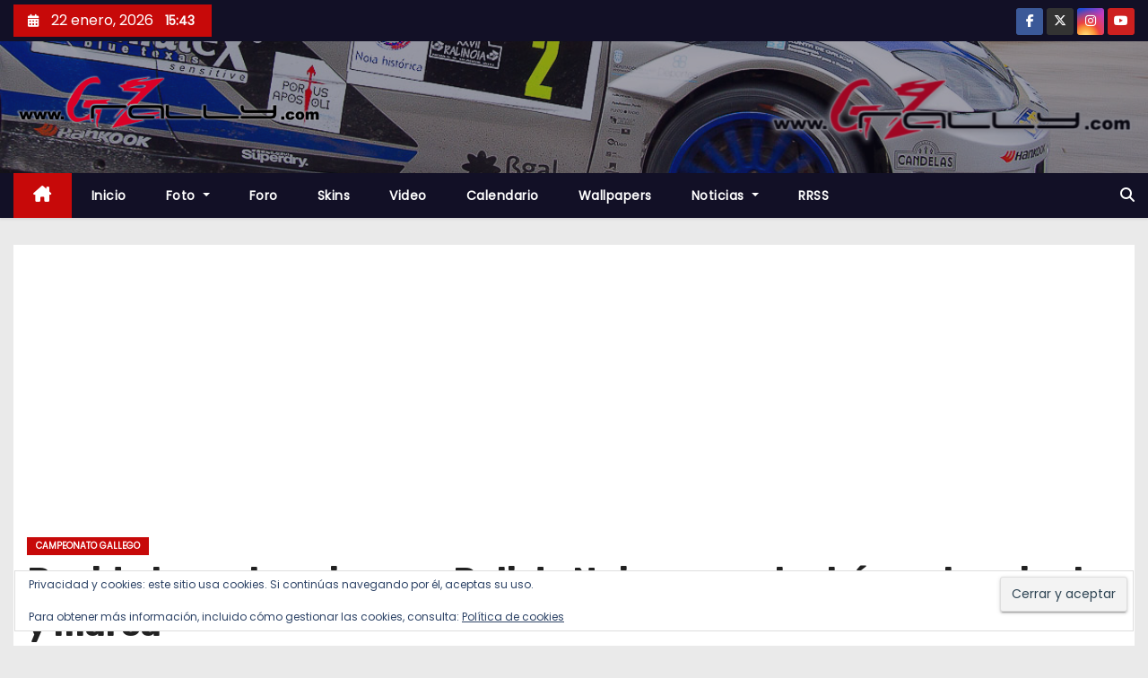

--- FILE ---
content_type: text/html; charset=UTF-8
request_url: https://www.gzrally.com/penido-logra-terminar-el-rali-de-noia-en-que-lucho-contra-viento-y-marea/
body_size: 30410
content:
<!-- =========================
     Page Breadcrumb   
============================== -->
<!DOCTYPE html>
<html lang="es">
<head>
<meta charset="UTF-8">
<meta name="viewport" content="width=device-width, initial-scale=1">
<link rel="profile" href="https://gmpg.org/xfn/11">
<meta name='robots' content='index, follow, max-image-preview:large, max-snippet:-1, max-video-preview:-1' />

	<!-- This site is optimized with the Yoast SEO plugin v26.8 - https://yoast.com/product/yoast-seo-wordpress/ -->
	<title>Penido logra terminar un Rali de Noia en que luchó contra viento y marea - www.Gzrally.com</title>
	<link rel="canonical" href="https://www.gzrally.com/penido-logra-terminar-el-rali-de-noia-en-que-lucho-contra-viento-y-marea/" />
	<meta property="og:locale" content="es_ES" />
	<meta property="og:type" content="article" />
	<meta property="og:title" content="Penido logra terminar un Rali de Noia en que luchó contra viento y marea - www.Gzrally.com" />
	<meta property="og:description" content="El piloto santiagués lidió con las gomas mixtas y de lluvia extrema durante toda la prueba Luis Penido y Ricardo Cuesta terminaron una trigésimo quinta edición del Rali de Noia muy condicionada por las condiciones meteorológicas. La lluvia y las decisiones a la hora de montar los neumáticos adecuados fueron protagonistas durante toda una carrera [&hellip;]" />
	<meta property="og:url" content="https://www.gzrally.com/penido-logra-terminar-el-rali-de-noia-en-que-lucho-contra-viento-y-marea/" />
	<meta property="og:site_name" content="www.Gzrally.com" />
	<meta property="article:publisher" content="https://www.facebook.com/wwwGzrallycom/" />
	<meta property="article:published_time" content="2019-04-06T20:51:28+00:00" />
	<meta property="article:modified_time" content="2019-04-06T20:52:38+00:00" />
	<meta property="og:image" content="https://i0.wp.com/www.gzrally.com/wp-content/uploads/2019/04/LuisPenido_RaliDeNoia2019_Final.jpg?fit=1024%2C577&ssl=1" />
	<meta property="og:image:width" content="1024" />
	<meta property="og:image:height" content="577" />
	<meta property="og:image:type" content="image/jpeg" />
	<meta name="author" content="-Paul-" />
	<meta name="twitter:card" content="summary_large_image" />
	<meta name="twitter:creator" content="@wwwgzrallycom" />
	<meta name="twitter:site" content="@wwwgzrallycom" />
	<meta name="twitter:label1" content="Escrito por" />
	<meta name="twitter:data1" content="-Paul-" />
	<meta name="twitter:label2" content="Tiempo de lectura" />
	<meta name="twitter:data2" content="1 minuto" />
	<script type="application/ld+json" class="yoast-schema-graph">{"@context":"https://schema.org","@graph":[{"@type":"Article","@id":"https://www.gzrally.com/penido-logra-terminar-el-rali-de-noia-en-que-lucho-contra-viento-y-marea/#article","isPartOf":{"@id":"https://www.gzrally.com/penido-logra-terminar-el-rali-de-noia-en-que-lucho-contra-viento-y-marea/"},"author":{"name":"-Paul-","@id":"https://www.gzrally.com/#/schema/person/a49a65aa85eace5688db992f557ce4b8"},"headline":"Penido logra terminar un Rali de Noia en que luchó contra viento y marea","datePublished":"2019-04-06T20:51:28+00:00","dateModified":"2019-04-06T20:52:38+00:00","mainEntityOfPage":{"@id":"https://www.gzrally.com/penido-logra-terminar-el-rali-de-noia-en-que-lucho-contra-viento-y-marea/"},"wordCount":194,"commentCount":0,"publisher":{"@id":"https://www.gzrally.com/#organization"},"image":{"@id":"https://www.gzrally.com/penido-logra-terminar-el-rali-de-noia-en-que-lucho-contra-viento-y-marea/#primaryimage"},"thumbnailUrl":"https://i0.wp.com/www.gzrally.com/wp-content/uploads/2019/04/LuisPenido_RaliDeNoia2019_Final.jpg?fit=1024%2C577&ssl=1","keywords":["2019","Campeonato de Galicia de Rallys","Campeonato Gallego de Rallys","CGR","Escudería Berberecho","Luis Penido","Mitsubishi Lancer","Mitsubishi Lancer EVO VI","Mitsubishi Lancer EVO VI TME","Mitusbishi Lancer EVO VI T.M.E.","Rali de Noia","Rally de Noia","Ricardo Cuesta","Tommi Makinen Edition","Tommi Peniden"],"articleSection":["Campeonato Gallego"],"inLanguage":"es","potentialAction":[{"@type":"CommentAction","name":"Comment","target":["https://www.gzrally.com/penido-logra-terminar-el-rali-de-noia-en-que-lucho-contra-viento-y-marea/#respond"]}]},{"@type":"WebPage","@id":"https://www.gzrally.com/penido-logra-terminar-el-rali-de-noia-en-que-lucho-contra-viento-y-marea/","url":"https://www.gzrally.com/penido-logra-terminar-el-rali-de-noia-en-que-lucho-contra-viento-y-marea/","name":"Penido logra terminar un Rali de Noia en que luchó contra viento y marea - www.Gzrally.com","isPartOf":{"@id":"https://www.gzrally.com/#website"},"primaryImageOfPage":{"@id":"https://www.gzrally.com/penido-logra-terminar-el-rali-de-noia-en-que-lucho-contra-viento-y-marea/#primaryimage"},"image":{"@id":"https://www.gzrally.com/penido-logra-terminar-el-rali-de-noia-en-que-lucho-contra-viento-y-marea/#primaryimage"},"thumbnailUrl":"https://i0.wp.com/www.gzrally.com/wp-content/uploads/2019/04/LuisPenido_RaliDeNoia2019_Final.jpg?fit=1024%2C577&ssl=1","datePublished":"2019-04-06T20:51:28+00:00","dateModified":"2019-04-06T20:52:38+00:00","breadcrumb":{"@id":"https://www.gzrally.com/penido-logra-terminar-el-rali-de-noia-en-que-lucho-contra-viento-y-marea/#breadcrumb"},"inLanguage":"es","potentialAction":[{"@type":"ReadAction","target":["https://www.gzrally.com/penido-logra-terminar-el-rali-de-noia-en-que-lucho-contra-viento-y-marea/"]}]},{"@type":"ImageObject","inLanguage":"es","@id":"https://www.gzrally.com/penido-logra-terminar-el-rali-de-noia-en-que-lucho-contra-viento-y-marea/#primaryimage","url":"https://i0.wp.com/www.gzrally.com/wp-content/uploads/2019/04/LuisPenido_RaliDeNoia2019_Final.jpg?fit=1024%2C577&ssl=1","contentUrl":"https://i0.wp.com/www.gzrally.com/wp-content/uploads/2019/04/LuisPenido_RaliDeNoia2019_Final.jpg?fit=1024%2C577&ssl=1","width":1024,"height":577},{"@type":"BreadcrumbList","@id":"https://www.gzrally.com/penido-logra-terminar-el-rali-de-noia-en-que-lucho-contra-viento-y-marea/#breadcrumb","itemListElement":[{"@type":"ListItem","position":1,"name":"Portada","item":"https://www.gzrally.com/"},{"@type":"ListItem","position":2,"name":"Penido logra terminar un Rali de Noia en que luchó contra viento y marea"}]},{"@type":"WebSite","@id":"https://www.gzrally.com/#website","url":"https://www.gzrally.com/","name":"www.Gzrally.com","description":"La Web del Motor Gallego","publisher":{"@id":"https://www.gzrally.com/#organization"},"potentialAction":[{"@type":"SearchAction","target":{"@type":"EntryPoint","urlTemplate":"https://www.gzrally.com/?s={search_term_string}"},"query-input":{"@type":"PropertyValueSpecification","valueRequired":true,"valueName":"search_term_string"}}],"inLanguage":"es"},{"@type":"Organization","@id":"https://www.gzrally.com/#organization","name":"Gzrally.com","url":"https://www.gzrally.com/","logo":{"@type":"ImageObject","inLanguage":"es","@id":"https://www.gzrally.com/#/schema/logo/image/","url":"https://www.gzrally.com/wp-content/uploads/2016/11/Logo.png","contentUrl":"https://www.gzrally.com/wp-content/uploads/2016/11/Logo.png","width":500,"height":111,"caption":"Gzrally.com"},"image":{"@id":"https://www.gzrally.com/#/schema/logo/image/"},"sameAs":["https://www.facebook.com/wwwGzrallycom/","https://x.com/wwwgzrallycom","https://www.instagram.com/Gzrallycom/","https://m.youtube.com/user/gzrally"]},{"@type":"Person","@id":"https://www.gzrally.com/#/schema/person/a49a65aa85eace5688db992f557ce4b8","name":"-Paul-","image":{"@type":"ImageObject","inLanguage":"es","@id":"https://www.gzrally.com/#/schema/person/image/","url":"https://secure.gravatar.com/avatar/f9922005f7e5870801306633bd87ef92e0240730f76a4cb0935919a1a29b94cc?s=96&d=mm&r=g","contentUrl":"https://secure.gravatar.com/avatar/f9922005f7e5870801306633bd87ef92e0240730f76a4cb0935919a1a29b94cc?s=96&d=mm&r=g","caption":"-Paul-"},"description":"@PaulGZrally en RRSS. Amante fiel de todo tipo de motorsport. Cuneteando desde 1988. Juntando letras en GZrally.com desde 2006. En ocasiones, disparo una Nikon.","sameAs":["https://www.gzrally.com"],"url":"https://www.gzrally.com/author/paul/"}]}</script>
	<!-- / Yoast SEO plugin. -->


<link rel='dns-prefetch' href='//www.gzrally.com' />
<link rel='dns-prefetch' href='//secure.gravatar.com' />
<link rel='dns-prefetch' href='//www.googletagmanager.com' />
<link rel='dns-prefetch' href='//stats.wp.com' />
<link rel='dns-prefetch' href='//fonts.googleapis.com' />
<link rel='dns-prefetch' href='//v0.wordpress.com' />
<link rel='dns-prefetch' href='//pagead2.googlesyndication.com' />
<link rel='preconnect' href='//i0.wp.com' />
<link rel='preconnect' href='//c0.wp.com' />
<link rel="alternate" type="application/rss+xml" title="www.Gzrally.com &raquo; Feed" href="https://www.gzrally.com/feed/" />
<link rel="alternate" type="application/rss+xml" title="www.Gzrally.com &raquo; Feed de los comentarios" href="https://www.gzrally.com/comments/feed/" />
<link rel="alternate" type="text/calendar" title="www.Gzrally.com &raquo; iCal Feed" href="https://www.gzrally.com/calendario/?ical=1" />
<script type="text/javascript" id="wpp-js" src="https://www.gzrally.com/wp-content/plugins/wordpress-popular-posts/assets/js/wpp.min.js?ver=7.3.6" data-sampling="0" data-sampling-rate="100" data-api-url="https://www.gzrally.com/wp-json/wordpress-popular-posts" data-post-id="23109" data-token="64438fce8e" data-lang="0" data-debug="0"></script>
<link rel="alternate" type="application/rss+xml" title="www.Gzrally.com &raquo; Comentario Penido logra terminar un Rali de Noia en que luchó contra viento y marea del feed" href="https://www.gzrally.com/penido-logra-terminar-el-rali-de-noia-en-que-lucho-contra-viento-y-marea/feed/" />
<link rel="alternate" title="oEmbed (JSON)" type="application/json+oembed" href="https://www.gzrally.com/wp-json/oembed/1.0/embed?url=https%3A%2F%2Fwww.gzrally.com%2Fpenido-logra-terminar-el-rali-de-noia-en-que-lucho-contra-viento-y-marea%2F" />
<link rel="alternate" title="oEmbed (XML)" type="text/xml+oembed" href="https://www.gzrally.com/wp-json/oembed/1.0/embed?url=https%3A%2F%2Fwww.gzrally.com%2Fpenido-logra-terminar-el-rali-de-noia-en-que-lucho-contra-viento-y-marea%2F&#038;format=xml" />
<style id='wp-img-auto-sizes-contain-inline-css' type='text/css'>
img:is([sizes=auto i],[sizes^="auto," i]){contain-intrinsic-size:3000px 1500px}
/*# sourceURL=wp-img-auto-sizes-contain-inline-css */
</style>
<link rel='stylesheet' id='jetpack_related-posts-css' href='https://c0.wp.com/p/jetpack/15.4/modules/related-posts/related-posts.css' type='text/css' media='all' />
<style id='wp-emoji-styles-inline-css' type='text/css'>

	img.wp-smiley, img.emoji {
		display: inline !important;
		border: none !important;
		box-shadow: none !important;
		height: 1em !important;
		width: 1em !important;
		margin: 0 0.07em !important;
		vertical-align: -0.1em !important;
		background: none !important;
		padding: 0 !important;
	}
/*# sourceURL=wp-emoji-styles-inline-css */
</style>
<link rel='stylesheet' id='wp-block-library-css' href='https://c0.wp.com/c/6.9/wp-includes/css/dist/block-library/style.min.css' type='text/css' media='all' />
<style id='wp-block-library-theme-inline-css' type='text/css'>
.wp-block-audio :where(figcaption){color:#555;font-size:13px;text-align:center}.is-dark-theme .wp-block-audio :where(figcaption){color:#ffffffa6}.wp-block-audio{margin:0 0 1em}.wp-block-code{border:1px solid #ccc;border-radius:4px;font-family:Menlo,Consolas,monaco,monospace;padding:.8em 1em}.wp-block-embed :where(figcaption){color:#555;font-size:13px;text-align:center}.is-dark-theme .wp-block-embed :where(figcaption){color:#ffffffa6}.wp-block-embed{margin:0 0 1em}.blocks-gallery-caption{color:#555;font-size:13px;text-align:center}.is-dark-theme .blocks-gallery-caption{color:#ffffffa6}:root :where(.wp-block-image figcaption){color:#555;font-size:13px;text-align:center}.is-dark-theme :root :where(.wp-block-image figcaption){color:#ffffffa6}.wp-block-image{margin:0 0 1em}.wp-block-pullquote{border-bottom:4px solid;border-top:4px solid;color:currentColor;margin-bottom:1.75em}.wp-block-pullquote :where(cite),.wp-block-pullquote :where(footer),.wp-block-pullquote__citation{color:currentColor;font-size:.8125em;font-style:normal;text-transform:uppercase}.wp-block-quote{border-left:.25em solid;margin:0 0 1.75em;padding-left:1em}.wp-block-quote cite,.wp-block-quote footer{color:currentColor;font-size:.8125em;font-style:normal;position:relative}.wp-block-quote:where(.has-text-align-right){border-left:none;border-right:.25em solid;padding-left:0;padding-right:1em}.wp-block-quote:where(.has-text-align-center){border:none;padding-left:0}.wp-block-quote.is-large,.wp-block-quote.is-style-large,.wp-block-quote:where(.is-style-plain){border:none}.wp-block-search .wp-block-search__label{font-weight:700}.wp-block-search__button{border:1px solid #ccc;padding:.375em .625em}:where(.wp-block-group.has-background){padding:1.25em 2.375em}.wp-block-separator.has-css-opacity{opacity:.4}.wp-block-separator{border:none;border-bottom:2px solid;margin-left:auto;margin-right:auto}.wp-block-separator.has-alpha-channel-opacity{opacity:1}.wp-block-separator:not(.is-style-wide):not(.is-style-dots){width:100px}.wp-block-separator.has-background:not(.is-style-dots){border-bottom:none;height:1px}.wp-block-separator.has-background:not(.is-style-wide):not(.is-style-dots){height:2px}.wp-block-table{margin:0 0 1em}.wp-block-table td,.wp-block-table th{word-break:normal}.wp-block-table :where(figcaption){color:#555;font-size:13px;text-align:center}.is-dark-theme .wp-block-table :where(figcaption){color:#ffffffa6}.wp-block-video :where(figcaption){color:#555;font-size:13px;text-align:center}.is-dark-theme .wp-block-video :where(figcaption){color:#ffffffa6}.wp-block-video{margin:0 0 1em}:root :where(.wp-block-template-part.has-background){margin-bottom:0;margin-top:0;padding:1.25em 2.375em}
/*# sourceURL=/wp-includes/css/dist/block-library/theme.min.css */
</style>
<style id='classic-theme-styles-inline-css' type='text/css'>
/*! This file is auto-generated */
.wp-block-button__link{color:#fff;background-color:#32373c;border-radius:9999px;box-shadow:none;text-decoration:none;padding:calc(.667em + 2px) calc(1.333em + 2px);font-size:1.125em}.wp-block-file__button{background:#32373c;color:#fff;text-decoration:none}
/*# sourceURL=/wp-includes/css/classic-themes.min.css */
</style>
<link rel='stylesheet' id='mediaelement-css' href='https://c0.wp.com/c/6.9/wp-includes/js/mediaelement/mediaelementplayer-legacy.min.css' type='text/css' media='all' />
<link rel='stylesheet' id='wp-mediaelement-css' href='https://c0.wp.com/c/6.9/wp-includes/js/mediaelement/wp-mediaelement.min.css' type='text/css' media='all' />
<style id='jetpack-sharing-buttons-style-inline-css' type='text/css'>
.jetpack-sharing-buttons__services-list{display:flex;flex-direction:row;flex-wrap:wrap;gap:0;list-style-type:none;margin:5px;padding:0}.jetpack-sharing-buttons__services-list.has-small-icon-size{font-size:12px}.jetpack-sharing-buttons__services-list.has-normal-icon-size{font-size:16px}.jetpack-sharing-buttons__services-list.has-large-icon-size{font-size:24px}.jetpack-sharing-buttons__services-list.has-huge-icon-size{font-size:36px}@media print{.jetpack-sharing-buttons__services-list{display:none!important}}.editor-styles-wrapper .wp-block-jetpack-sharing-buttons{gap:0;padding-inline-start:0}ul.jetpack-sharing-buttons__services-list.has-background{padding:1.25em 2.375em}
/*# sourceURL=https://www.gzrally.com/wp-content/plugins/jetpack/_inc/blocks/sharing-buttons/view.css */
</style>
<style id='global-styles-inline-css' type='text/css'>
:root{--wp--preset--aspect-ratio--square: 1;--wp--preset--aspect-ratio--4-3: 4/3;--wp--preset--aspect-ratio--3-4: 3/4;--wp--preset--aspect-ratio--3-2: 3/2;--wp--preset--aspect-ratio--2-3: 2/3;--wp--preset--aspect-ratio--16-9: 16/9;--wp--preset--aspect-ratio--9-16: 9/16;--wp--preset--color--black: #000000;--wp--preset--color--cyan-bluish-gray: #abb8c3;--wp--preset--color--white: #ffffff;--wp--preset--color--pale-pink: #f78da7;--wp--preset--color--vivid-red: #cf2e2e;--wp--preset--color--luminous-vivid-orange: #ff6900;--wp--preset--color--luminous-vivid-amber: #fcb900;--wp--preset--color--light-green-cyan: #7bdcb5;--wp--preset--color--vivid-green-cyan: #00d084;--wp--preset--color--pale-cyan-blue: #8ed1fc;--wp--preset--color--vivid-cyan-blue: #0693e3;--wp--preset--color--vivid-purple: #9b51e0;--wp--preset--gradient--vivid-cyan-blue-to-vivid-purple: linear-gradient(135deg,rgb(6,147,227) 0%,rgb(155,81,224) 100%);--wp--preset--gradient--light-green-cyan-to-vivid-green-cyan: linear-gradient(135deg,rgb(122,220,180) 0%,rgb(0,208,130) 100%);--wp--preset--gradient--luminous-vivid-amber-to-luminous-vivid-orange: linear-gradient(135deg,rgb(252,185,0) 0%,rgb(255,105,0) 100%);--wp--preset--gradient--luminous-vivid-orange-to-vivid-red: linear-gradient(135deg,rgb(255,105,0) 0%,rgb(207,46,46) 100%);--wp--preset--gradient--very-light-gray-to-cyan-bluish-gray: linear-gradient(135deg,rgb(238,238,238) 0%,rgb(169,184,195) 100%);--wp--preset--gradient--cool-to-warm-spectrum: linear-gradient(135deg,rgb(74,234,220) 0%,rgb(151,120,209) 20%,rgb(207,42,186) 40%,rgb(238,44,130) 60%,rgb(251,105,98) 80%,rgb(254,248,76) 100%);--wp--preset--gradient--blush-light-purple: linear-gradient(135deg,rgb(255,206,236) 0%,rgb(152,150,240) 100%);--wp--preset--gradient--blush-bordeaux: linear-gradient(135deg,rgb(254,205,165) 0%,rgb(254,45,45) 50%,rgb(107,0,62) 100%);--wp--preset--gradient--luminous-dusk: linear-gradient(135deg,rgb(255,203,112) 0%,rgb(199,81,192) 50%,rgb(65,88,208) 100%);--wp--preset--gradient--pale-ocean: linear-gradient(135deg,rgb(255,245,203) 0%,rgb(182,227,212) 50%,rgb(51,167,181) 100%);--wp--preset--gradient--electric-grass: linear-gradient(135deg,rgb(202,248,128) 0%,rgb(113,206,126) 100%);--wp--preset--gradient--midnight: linear-gradient(135deg,rgb(2,3,129) 0%,rgb(40,116,252) 100%);--wp--preset--font-size--small: 13px;--wp--preset--font-size--medium: 20px;--wp--preset--font-size--large: 36px;--wp--preset--font-size--x-large: 42px;--wp--preset--spacing--20: 0.44rem;--wp--preset--spacing--30: 0.67rem;--wp--preset--spacing--40: 1rem;--wp--preset--spacing--50: 1.5rem;--wp--preset--spacing--60: 2.25rem;--wp--preset--spacing--70: 3.38rem;--wp--preset--spacing--80: 5.06rem;--wp--preset--shadow--natural: 6px 6px 9px rgba(0, 0, 0, 0.2);--wp--preset--shadow--deep: 12px 12px 50px rgba(0, 0, 0, 0.4);--wp--preset--shadow--sharp: 6px 6px 0px rgba(0, 0, 0, 0.2);--wp--preset--shadow--outlined: 6px 6px 0px -3px rgb(255, 255, 255), 6px 6px rgb(0, 0, 0);--wp--preset--shadow--crisp: 6px 6px 0px rgb(0, 0, 0);}:root :where(.is-layout-flow) > :first-child{margin-block-start: 0;}:root :where(.is-layout-flow) > :last-child{margin-block-end: 0;}:root :where(.is-layout-flow) > *{margin-block-start: 24px;margin-block-end: 0;}:root :where(.is-layout-constrained) > :first-child{margin-block-start: 0;}:root :where(.is-layout-constrained) > :last-child{margin-block-end: 0;}:root :where(.is-layout-constrained) > *{margin-block-start: 24px;margin-block-end: 0;}:root :where(.is-layout-flex){gap: 24px;}:root :where(.is-layout-grid){gap: 24px;}body .is-layout-flex{display: flex;}.is-layout-flex{flex-wrap: wrap;align-items: center;}.is-layout-flex > :is(*, div){margin: 0;}body .is-layout-grid{display: grid;}.is-layout-grid > :is(*, div){margin: 0;}.has-black-color{color: var(--wp--preset--color--black) !important;}.has-cyan-bluish-gray-color{color: var(--wp--preset--color--cyan-bluish-gray) !important;}.has-white-color{color: var(--wp--preset--color--white) !important;}.has-pale-pink-color{color: var(--wp--preset--color--pale-pink) !important;}.has-vivid-red-color{color: var(--wp--preset--color--vivid-red) !important;}.has-luminous-vivid-orange-color{color: var(--wp--preset--color--luminous-vivid-orange) !important;}.has-luminous-vivid-amber-color{color: var(--wp--preset--color--luminous-vivid-amber) !important;}.has-light-green-cyan-color{color: var(--wp--preset--color--light-green-cyan) !important;}.has-vivid-green-cyan-color{color: var(--wp--preset--color--vivid-green-cyan) !important;}.has-pale-cyan-blue-color{color: var(--wp--preset--color--pale-cyan-blue) !important;}.has-vivid-cyan-blue-color{color: var(--wp--preset--color--vivid-cyan-blue) !important;}.has-vivid-purple-color{color: var(--wp--preset--color--vivid-purple) !important;}.has-black-background-color{background-color: var(--wp--preset--color--black) !important;}.has-cyan-bluish-gray-background-color{background-color: var(--wp--preset--color--cyan-bluish-gray) !important;}.has-white-background-color{background-color: var(--wp--preset--color--white) !important;}.has-pale-pink-background-color{background-color: var(--wp--preset--color--pale-pink) !important;}.has-vivid-red-background-color{background-color: var(--wp--preset--color--vivid-red) !important;}.has-luminous-vivid-orange-background-color{background-color: var(--wp--preset--color--luminous-vivid-orange) !important;}.has-luminous-vivid-amber-background-color{background-color: var(--wp--preset--color--luminous-vivid-amber) !important;}.has-light-green-cyan-background-color{background-color: var(--wp--preset--color--light-green-cyan) !important;}.has-vivid-green-cyan-background-color{background-color: var(--wp--preset--color--vivid-green-cyan) !important;}.has-pale-cyan-blue-background-color{background-color: var(--wp--preset--color--pale-cyan-blue) !important;}.has-vivid-cyan-blue-background-color{background-color: var(--wp--preset--color--vivid-cyan-blue) !important;}.has-vivid-purple-background-color{background-color: var(--wp--preset--color--vivid-purple) !important;}.has-black-border-color{border-color: var(--wp--preset--color--black) !important;}.has-cyan-bluish-gray-border-color{border-color: var(--wp--preset--color--cyan-bluish-gray) !important;}.has-white-border-color{border-color: var(--wp--preset--color--white) !important;}.has-pale-pink-border-color{border-color: var(--wp--preset--color--pale-pink) !important;}.has-vivid-red-border-color{border-color: var(--wp--preset--color--vivid-red) !important;}.has-luminous-vivid-orange-border-color{border-color: var(--wp--preset--color--luminous-vivid-orange) !important;}.has-luminous-vivid-amber-border-color{border-color: var(--wp--preset--color--luminous-vivid-amber) !important;}.has-light-green-cyan-border-color{border-color: var(--wp--preset--color--light-green-cyan) !important;}.has-vivid-green-cyan-border-color{border-color: var(--wp--preset--color--vivid-green-cyan) !important;}.has-pale-cyan-blue-border-color{border-color: var(--wp--preset--color--pale-cyan-blue) !important;}.has-vivid-cyan-blue-border-color{border-color: var(--wp--preset--color--vivid-cyan-blue) !important;}.has-vivid-purple-border-color{border-color: var(--wp--preset--color--vivid-purple) !important;}.has-vivid-cyan-blue-to-vivid-purple-gradient-background{background: var(--wp--preset--gradient--vivid-cyan-blue-to-vivid-purple) !important;}.has-light-green-cyan-to-vivid-green-cyan-gradient-background{background: var(--wp--preset--gradient--light-green-cyan-to-vivid-green-cyan) !important;}.has-luminous-vivid-amber-to-luminous-vivid-orange-gradient-background{background: var(--wp--preset--gradient--luminous-vivid-amber-to-luminous-vivid-orange) !important;}.has-luminous-vivid-orange-to-vivid-red-gradient-background{background: var(--wp--preset--gradient--luminous-vivid-orange-to-vivid-red) !important;}.has-very-light-gray-to-cyan-bluish-gray-gradient-background{background: var(--wp--preset--gradient--very-light-gray-to-cyan-bluish-gray) !important;}.has-cool-to-warm-spectrum-gradient-background{background: var(--wp--preset--gradient--cool-to-warm-spectrum) !important;}.has-blush-light-purple-gradient-background{background: var(--wp--preset--gradient--blush-light-purple) !important;}.has-blush-bordeaux-gradient-background{background: var(--wp--preset--gradient--blush-bordeaux) !important;}.has-luminous-dusk-gradient-background{background: var(--wp--preset--gradient--luminous-dusk) !important;}.has-pale-ocean-gradient-background{background: var(--wp--preset--gradient--pale-ocean) !important;}.has-electric-grass-gradient-background{background: var(--wp--preset--gradient--electric-grass) !important;}.has-midnight-gradient-background{background: var(--wp--preset--gradient--midnight) !important;}.has-small-font-size{font-size: var(--wp--preset--font-size--small) !important;}.has-medium-font-size{font-size: var(--wp--preset--font-size--medium) !important;}.has-large-font-size{font-size: var(--wp--preset--font-size--large) !important;}.has-x-large-font-size{font-size: var(--wp--preset--font-size--x-large) !important;}
:root :where(.wp-block-pullquote){font-size: 1.5em;line-height: 1.6;}
/*# sourceURL=global-styles-inline-css */
</style>
<link rel='stylesheet' id='af-fontawesome-css' href='https://www.gzrally.com/wp-content/plugins/asgaros-forum/libs/fontawesome/css/all.min.css?ver=3.3.0' type='text/css' media='all' />
<link rel='stylesheet' id='af-fontawesome-compat-v4-css' href='https://www.gzrally.com/wp-content/plugins/asgaros-forum/libs/fontawesome/css/v4-shims.min.css?ver=3.3.0' type='text/css' media='all' />
<link rel='stylesheet' id='af-widgets-css' href='https://www.gzrally.com/wp-content/plugins/asgaros-forum/skin/widgets.css?ver=3.3.0' type='text/css' media='all' />
<link rel='stylesheet' id='wpdm-fonticon-css' href='https://www.gzrally.com/wp-content/plugins/download-manager/assets/wpdm-iconfont/css/wpdm-icons.css?ver=b042e4aa303204475058cecc3898e644' type='text/css' media='all' />
<link rel='stylesheet' id='wpdm-front-css' href='https://www.gzrally.com/wp-content/plugins/download-manager/assets/css/front.min.css?ver=3.3.46' type='text/css' media='all' />
<link rel='stylesheet' id='wpdm-front-dark-css' href='https://www.gzrally.com/wp-content/plugins/download-manager/assets/css/front-dark.min.css?ver=3.3.46' type='text/css' media='all' />
<link rel='stylesheet' id='wordpress-popular-posts-css-css' href='https://www.gzrally.com/wp-content/plugins/wordpress-popular-posts/assets/css/wpp.css?ver=7.3.6' type='text/css' media='all' />
<link rel='stylesheet' id='newses-fonts-css' href='//fonts.googleapis.com/css?family=Rubik%3A400%2C500%2C700%7CPoppins%3A400%26display%3Dswap&#038;subset=latin%2Clatin-ext' type='text/css' media='all' />
<link rel='stylesheet' id='bootstrap-css' href='https://www.gzrally.com/wp-content/themes/newses/css/bootstrap.css?ver=b042e4aa303204475058cecc3898e644' type='text/css' media='all' />
<link rel='stylesheet' id='newses-style-css' href='https://www.gzrally.com/wp-content/themes/newses/style.css?ver=b042e4aa303204475058cecc3898e644' type='text/css' media='all' />
<link rel='stylesheet' id='newses-default-css' href='https://www.gzrally.com/wp-content/themes/newses/css/colors/default.css?ver=b042e4aa303204475058cecc3898e644' type='text/css' media='all' />
<link rel='stylesheet' id='all-font-awesome-css' href='https://www.gzrally.com/wp-content/themes/newses/css/font-awesome.css?ver=b042e4aa303204475058cecc3898e644' type='text/css' media='all' />
<link rel='stylesheet' id='smartmenus-css' href='https://www.gzrally.com/wp-content/themes/newses/css/jquery.smartmenus.bootstrap.css?ver=b042e4aa303204475058cecc3898e644' type='text/css' media='all' />
<link rel='stylesheet' id='newses-swiper.min-css' href='https://www.gzrally.com/wp-content/themes/newses/css/swiper.min.css?ver=b042e4aa303204475058cecc3898e644' type='text/css' media='all' />
<link rel='stylesheet' id='photonic-slider-css' href='https://www.gzrally.com/wp-content/plugins/photonic/include/ext/splide/splide.min.css?ver=20260117-131428' type='text/css' media='all' />
<link rel='stylesheet' id='photonic-lightbox-css' href='https://www.gzrally.com/wp-content/plugins/photonic/include/ext/fancybox3/fancybox3.min.css?ver=20260117-131422' type='text/css' media='all' />
<link rel='stylesheet' id='photonic-css' href='https://www.gzrally.com/wp-content/plugins/photonic/include/css/front-end/core/photonic.min.css?ver=20260117-131414' type='text/css' media='all' />
<style id='photonic-inline-css' type='text/css'>
/* Retrieved from saved CSS */
.photonic-panel { background:  rgb(17,17,17)  !important;

	border-top: none;
	border-right: none;
	border-bottom: none;
	border-left: none;
 }
.photonic-flickr-stream .photonic-pad-photosets { margin: 10px; }
.photonic-flickr-stream .photonic-pad-galleries { margin: 10px; }
.photonic-flickr-stream .photonic-pad-photos { padding: 5px 10px; }
.photonic-google-stream .photonic-pad-photos { padding: 5px 15px; }
.photonic-zenfolio-stream .photonic-pad-photos { padding: 5px 10px; }
.photonic-zenfolio-stream .photonic-pad-photosets { margin: 5px 10px; }
.photonic-smug-stream .photonic-pad-albums { margin: 10px; }
.photonic-smug-stream .photonic-pad-photos { padding: 5px 10px; }
.photonic-random-layout .photonic-thumb { padding: 2px}
.photonic-masonry-layout .photonic-thumb { padding: 2px}
.photonic-mosaic-layout .photonic-thumb { padding: 2px}

/*# sourceURL=photonic-inline-css */
</style>
<link rel='stylesheet' id='__EPYT__style-css' href='https://www.gzrally.com/wp-content/plugins/youtube-embed-plus/styles/ytprefs.min.css?ver=14.2.4' type='text/css' media='all' />
<style id='__EPYT__style-inline-css' type='text/css'>

                .epyt-gallery-thumb {
                        width: 33.333%;
                }
                
/*# sourceURL=__EPYT__style-inline-css */
</style>
<link rel='stylesheet' id='jetpack-swiper-library-css' href='https://c0.wp.com/p/jetpack/15.4/_inc/blocks/swiper.css' type='text/css' media='all' />
<link rel='stylesheet' id='jetpack-carousel-css' href='https://c0.wp.com/p/jetpack/15.4/modules/carousel/jetpack-carousel.css' type='text/css' media='all' />
<link rel='stylesheet' id='sharedaddy-css' href='https://c0.wp.com/p/jetpack/15.4/modules/sharedaddy/sharing.css' type='text/css' media='all' />
<link rel='stylesheet' id='social-logos-css' href='https://c0.wp.com/p/jetpack/15.4/_inc/social-logos/social-logos.min.css' type='text/css' media='all' />
<script type="text/javascript" id="jetpack_related-posts-js-extra">
/* <![CDATA[ */
var related_posts_js_options = {"post_heading":"h4"};
//# sourceURL=jetpack_related-posts-js-extra
/* ]]> */
</script>
<script type="text/javascript" src="https://c0.wp.com/p/jetpack/15.4/_inc/build/related-posts/related-posts.min.js" id="jetpack_related-posts-js"></script>
<script type="text/javascript" src="https://c0.wp.com/c/6.9/wp-includes/js/jquery/jquery.min.js" id="jquery-core-js"></script>
<script type="text/javascript" src="https://c0.wp.com/c/6.9/wp-includes/js/jquery/jquery-migrate.min.js" id="jquery-migrate-js"></script>
<script type="text/javascript" src="https://www.gzrally.com/wp-content/plugins/download-manager/assets/js/wpdm.min.js?ver=b042e4aa303204475058cecc3898e644" id="wpdm-frontend-js-js"></script>
<script type="text/javascript" id="wpdm-frontjs-js-extra">
/* <![CDATA[ */
var wpdm_url = {"home":"https://www.gzrally.com/","site":"https://www.gzrally.com/","ajax":"https://www.gzrally.com/wp-admin/admin-ajax.php"};
var wpdm_js = {"spinner":"\u003Ci class=\"wpdm-icon wpdm-sun wpdm-spin\"\u003E\u003C/i\u003E","client_id":"31fb5d45f4065c8c4e94599c2cec4fcc"};
var wpdm_strings = {"pass_var":"\u00a1Contrase\u00f1a verificada!","pass_var_q":"Haz clic en el bot\u00f3n siguiente para iniciar la descarga.","start_dl":"Iniciar descarga"};
//# sourceURL=wpdm-frontjs-js-extra
/* ]]> */
</script>
<script type="text/javascript" src="https://www.gzrally.com/wp-content/plugins/download-manager/assets/js/front.min.js?ver=3.3.46" id="wpdm-frontjs-js"></script>
<script type="text/javascript" src="https://www.gzrally.com/wp-content/themes/newses/js/navigation.js?ver=b042e4aa303204475058cecc3898e644" id="newses-navigation-js"></script>
<script type="text/javascript" src="https://www.gzrally.com/wp-content/themes/newses/js/bootstrap.js?ver=b042e4aa303204475058cecc3898e644" id="bootstrap-js"></script>
<script type="text/javascript" src="https://www.gzrally.com/wp-content/themes/newses/js/jquery.marquee.js?ver=b042e4aa303204475058cecc3898e644" id="newses-marquee-js-js"></script>
<script type="text/javascript" src="https://www.gzrally.com/wp-content/themes/newses/js/swiper.min.js?ver=b042e4aa303204475058cecc3898e644" id="newses-swiper.min.js-js"></script>
<script type="text/javascript" src="https://www.gzrally.com/wp-content/themes/newses/js/jquery.smartmenus.js?ver=b042e4aa303204475058cecc3898e644" id="smartmenus-js-js"></script>
<script type="text/javascript" src="https://www.gzrally.com/wp-content/themes/newses/js/bootstrap-smartmenus.js?ver=b042e4aa303204475058cecc3898e644" id="bootstrap-smartmenus-js-js"></script>

<!-- Fragmento de código de la etiqueta de Google (gtag.js) añadida por Site Kit -->
<!-- Fragmento de código de Google Analytics añadido por Site Kit -->
<script type="text/javascript" src="https://www.googletagmanager.com/gtag/js?id=GT-K5LVBSW" id="google_gtagjs-js" async></script>
<script type="text/javascript" id="google_gtagjs-js-after">
/* <![CDATA[ */
window.dataLayer = window.dataLayer || [];function gtag(){dataLayer.push(arguments);}
gtag("set","linker",{"domains":["www.gzrally.com"]});
gtag("js", new Date());
gtag("set", "developer_id.dZTNiMT", true);
gtag("config", "GT-K5LVBSW", {"googlesitekit_post_author":"-Paul-","googlesitekit_post_date":"20190406"});
//# sourceURL=google_gtagjs-js-after
/* ]]> */
</script>
<script type="text/javascript" id="__ytprefs__-js-extra">
/* <![CDATA[ */
var _EPYT_ = {"ajaxurl":"https://www.gzrally.com/wp-admin/admin-ajax.php","security":"bb0f81adf4","gallery_scrolloffset":"20","eppathtoscripts":"https://www.gzrally.com/wp-content/plugins/youtube-embed-plus/scripts/","eppath":"https://www.gzrally.com/wp-content/plugins/youtube-embed-plus/","epresponsiveselector":"[\"iframe.__youtube_prefs__\",\"iframe[src*='youtube.com']\",\"iframe[src*='youtube-nocookie.com']\",\"iframe[data-ep-src*='youtube.com']\",\"iframe[data-ep-src*='youtube-nocookie.com']\",\"iframe[data-ep-gallerysrc*='youtube.com']\"]","epdovol":"1","version":"14.2.4","evselector":"iframe.__youtube_prefs__[src], iframe[src*=\"youtube.com/embed/\"], iframe[src*=\"youtube-nocookie.com/embed/\"]","ajax_compat":"","maxres_facade":"eager","ytapi_load":"light","pause_others":"","stopMobileBuffer":"1","facade_mode":"","not_live_on_channel":""};
//# sourceURL=__ytprefs__-js-extra
/* ]]> */
</script>
<script type="text/javascript" src="https://www.gzrally.com/wp-content/plugins/youtube-embed-plus/scripts/ytprefs.min.js?ver=14.2.4" id="__ytprefs__-js"></script>
<link rel="https://api.w.org/" href="https://www.gzrally.com/wp-json/" /><link rel="alternate" title="JSON" type="application/json" href="https://www.gzrally.com/wp-json/wp/v2/posts/23109" /><meta name="generator" content="Site Kit by Google 1.170.0" /><meta name="tec-api-version" content="v1"><meta name="tec-api-origin" content="https://www.gzrally.com"><link rel="alternate" href="https://www.gzrally.com/wp-json/tribe/events/v1/" />	<style>img#wpstats{display:none}</style>
		            <style id="wpp-loading-animation-styles">@-webkit-keyframes bgslide{from{background-position-x:0}to{background-position-x:-200%}}@keyframes bgslide{from{background-position-x:0}to{background-position-x:-200%}}.wpp-widget-block-placeholder,.wpp-shortcode-placeholder{margin:0 auto;width:60px;height:3px;background:#dd3737;background:linear-gradient(90deg,#dd3737 0%,#571313 10%,#dd3737 100%);background-size:200% auto;border-radius:3px;-webkit-animation:bgslide 1s infinite linear;animation:bgslide 1s infinite linear}</style>
            <link rel="pingback" href="https://www.gzrally.com/xmlrpc.php">
<!-- Metaetiquetas de Google AdSense añadidas por Site Kit -->
<meta name="google-adsense-platform-account" content="ca-host-pub-2644536267352236">
<meta name="google-adsense-platform-domain" content="sitekit.withgoogle.com">
<!-- Acabar con las metaetiquetas de Google AdSense añadidas por Site Kit -->
<meta name="generator" content="Elementor 3.34.2; features: e_font_icon_svg, additional_custom_breakpoints; settings: css_print_method-external, google_font-enabled, font_display-swap">
			<style>
				.e-con.e-parent:nth-of-type(n+4):not(.e-lazyloaded):not(.e-no-lazyload),
				.e-con.e-parent:nth-of-type(n+4):not(.e-lazyloaded):not(.e-no-lazyload) * {
					background-image: none !important;
				}
				@media screen and (max-height: 1024px) {
					.e-con.e-parent:nth-of-type(n+3):not(.e-lazyloaded):not(.e-no-lazyload),
					.e-con.e-parent:nth-of-type(n+3):not(.e-lazyloaded):not(.e-no-lazyload) * {
						background-image: none !important;
					}
				}
				@media screen and (max-height: 640px) {
					.e-con.e-parent:nth-of-type(n+2):not(.e-lazyloaded):not(.e-no-lazyload),
					.e-con.e-parent:nth-of-type(n+2):not(.e-lazyloaded):not(.e-no-lazyload) * {
						background-image: none !important;
					}
				}
			</style>
			        <style type="text/css">
                        .site-title a,
            .site-description {
                position: absolute;
                clip: rect(1px, 1px, 1px, 1px);
                display: none;
            }

                    </style>
        
<!-- Fragmento de código de Google Adsense añadido por Site Kit -->
<script type="text/javascript" async="async" src="https://pagead2.googlesyndication.com/pagead/js/adsbygoogle.js?client=ca-pub-8192850969527197&amp;host=ca-host-pub-2644536267352236" crossorigin="anonymous"></script>

<!-- Final del fragmento de código de Google Adsense añadido por Site Kit -->
<link rel="icon" href="https://i0.wp.com/www.gzrally.com/wp-content/uploads/2017/01/favicon.png?fit=16%2C16&#038;ssl=1" sizes="32x32" />
<link rel="icon" href="https://i0.wp.com/www.gzrally.com/wp-content/uploads/2017/01/favicon.png?fit=16%2C16&#038;ssl=1" sizes="192x192" />
<link rel="apple-touch-icon" href="https://i0.wp.com/www.gzrally.com/wp-content/uploads/2017/01/favicon.png?fit=16%2C16&#038;ssl=1" />
<meta name="msapplication-TileImage" content="https://i0.wp.com/www.gzrally.com/wp-content/uploads/2017/01/favicon.png?fit=16%2C16&#038;ssl=1" />
<meta name="generator" content="WordPress Download Manager 3.3.46" />
                <style>
        /* WPDM Link Template Styles */        </style>
                <style>

            :root {
                --color-primary: #4a8eff;
                --color-primary-rgb: 74, 142, 255;
                --color-primary-hover: #4a8eff;
                --color-primary-active: #4a8eff;
                --clr-sec: #6c757d;
                --clr-sec-rgb: 108, 117, 125;
                --clr-sec-hover: #6c757d;
                --clr-sec-active: #6c757d;
                --color-secondary: #6c757d;
                --color-secondary-rgb: 108, 117, 125;
                --color-secondary-hover: #6c757d;
                --color-secondary-active: #6c757d;
                --color-success: #18ce0f;
                --color-success-rgb: 24, 206, 15;
                --color-success-hover: #18ce0f;
                --color-success-active: #18ce0f;
                --color-info: #2CA8FF;
                --color-info-rgb: 44, 168, 255;
                --color-info-hover: #2CA8FF;
                --color-info-active: #2CA8FF;
                --color-warning: #FFB236;
                --color-warning-rgb: 255, 178, 54;
                --color-warning-hover: #FFB236;
                --color-warning-active: #FFB236;
                --color-danger: #ff5062;
                --color-danger-rgb: 255, 80, 98;
                --color-danger-hover: #ff5062;
                --color-danger-active: #ff5062;
                --color-green: #30b570;
                --color-blue: #0073ff;
                --color-purple: #8557D3;
                --color-red: #ff5062;
                --color-muted: rgba(69, 89, 122, 0.6);
                --wpdm-font: "Sen", -apple-system, BlinkMacSystemFont, "Segoe UI", Roboto, Helvetica, Arial, sans-serif, "Apple Color Emoji", "Segoe UI Emoji", "Segoe UI Symbol";
            }

            .wpdm-download-link.btn.btn-danger {
                border-radius: 4px;
            }


        </style>
        </head>
<body data-rsssl=1 class="wp-singular post-template-default single single-post postid-23109 single-format-standard custom-background wp-custom-logo wp-embed-responsive wp-theme-newses wide tribe-no-js elementor-default elementor-kit-35850" >
<div id="page" class="site">
<a class="skip-link screen-reader-text" href="#content">
Saltar al contenido</a>
    <!--wrapper-->
    <div class="wrapper" id="custom-background-css">
        <header class="mg-headwidget">
            <!--==================== TOP BAR ====================-->
            <div class="mg-head-detail d-none d-md-block">
    <div class="container">
        <div class="row align-items-center">
            <div class="col-md-6 col-xs-12 col-sm-6">
                <ul class="info-left">
                                <li>
                                    <i class="fa fa-calendar ml-3"></i>
                22 enero, 2026                    <span class="time">  15:43</span>
                            </li>
                        </ul>
            </div>
            <div class="col-md-6 col-xs-12">
                <ul class="mg-social info-right">
                            <li>
                <a  target="_blank" href="https://www.facebook.com/wwwGzrallycom/">
                    <span class="icon-soci facebook"><i class="fa-brands fa-facebook-f"></i></span>
                </a>
            </li>
                    <li>
                <a target="_blank" href="https://twitter.com/wwwGzrallycom">
                    <span class="icon-soci x-twitter"><i class="fa-brands fa-x-twitter"></i></span>
                </a>
            </li>
                    <li>
                <a target="_blank"  href="https://www.instagram.com/gzrallycom/?hl=es">
                    <span class="icon-soci instagram"><i class="fa-brands fa-instagram"></i></span>
                </a>
            </li>
                    <li>
                <a target="_blank"  href="https://www.youtube.com/user/gzrally">
                    <span class="icon-soci youtube"><i class="fa-brands fa-youtube"></i></span>
                </a>
            </li>
                        </ul>
            </div>
        </div>
    </div>
</div>
            <div class="clearfix"></div>
                        <div class="mg-nav-widget-area-back" style='background-image: url("https://www.gzrally.com/wp-content/uploads/2020/06/cabecera-2.jpg" );'>
                        <div class="overlay">
              <div class="inner"  style="background-color:rgba(18,16,38,0.4);" >
                <div class="container">
                    <div class="mg-nav-widget-area">
                        <div class="row align-items-center  ">
                            <div class="col-md-4 text-center-xs ">
                                <div class="site-logo">
                                    <a href="https://www.gzrally.com/" class="navbar-brand" rel="home"><img width="500" height="111" src="https://i0.wp.com/www.gzrally.com/wp-content/uploads/2016/11/Logo.png?fit=500%2C111&amp;ssl=1" class="custom-logo" alt="www.Gzrally.com" decoding="async" srcset="https://i0.wp.com/www.gzrally.com/wp-content/uploads/2016/11/Logo.png?w=500&amp;ssl=1 500w, https://i0.wp.com/www.gzrally.com/wp-content/uploads/2016/11/Logo.png?resize=300%2C67&amp;ssl=1 300w" sizes="(max-width: 500px) 100vw, 500px" data-attachment-id="7905" data-permalink="https://www.gzrally.com/logo/" data-orig-file="https://i0.wp.com/www.gzrally.com/wp-content/uploads/2016/11/Logo.png?fit=500%2C111&amp;ssl=1" data-orig-size="500,111" data-comments-opened="1" data-image-meta="{&quot;aperture&quot;:&quot;0&quot;,&quot;credit&quot;:&quot;&quot;,&quot;camera&quot;:&quot;&quot;,&quot;caption&quot;:&quot;&quot;,&quot;created_timestamp&quot;:&quot;0&quot;,&quot;copyright&quot;:&quot;&quot;,&quot;focal_length&quot;:&quot;0&quot;,&quot;iso&quot;:&quot;0&quot;,&quot;shutter_speed&quot;:&quot;0&quot;,&quot;title&quot;:&quot;&quot;,&quot;orientation&quot;:&quot;0&quot;}" data-image-title="logo" data-image-description="" data-image-caption="" data-medium-file="https://i0.wp.com/www.gzrally.com/wp-content/uploads/2016/11/Logo.png?fit=300%2C67&amp;ssl=1" data-large-file="https://i0.wp.com/www.gzrally.com/wp-content/uploads/2016/11/Logo.png?fit=500%2C111&amp;ssl=1" /></a>                                </div>
                                <div class="site-branding-text d-none">
                                                                        <p class="site-title"> <a href="https://www.gzrally.com/" rel="home">www.Gzrally.com</a></p>
                                                                        <p class="site-description">La Web del Motor Gallego</p>
                                </div>   
                            </div>
                           
            <div class="col-md-8 text-center-xs">
                                <!--== Top Tags ==-->
                  <div class="mg-tpt-tag-area">
                                 
                  </div>
                <!-- Trending line END -->
                  
            </div>
                                </div>
                    </div>
                </div>
                </div>
              </div>
          </div>
            <div class="mg-menu-full">
                <nav class="navbar navbar-expand-lg navbar-wp">
                    <div class="container">
                        <!-- Right nav -->
                    <div class="m-header align-items-center">
                        <a class="mobilehomebtn" href="https://www.gzrally.com"><span class="fa-solid fa-house-chimney"></span></a>
                        <!-- navbar-toggle -->
                        <button class="navbar-toggler collapsed ml-auto" type="button" data-toggle="collapse" data-target="#navbar-wp" aria-controls="navbarSupportedContent" aria-expanded="false" aria-label="Alternar navegación">
                          <!-- <span class="my-1 mx-2 close"></span>
                          <span class="navbar-toggler-icon"></span> -->
                          <div class="burger">
                            <span class="burger-line"></span>
                            <span class="burger-line"></span>
                            <span class="burger-line"></span>
                          </div>
                        </button>
                        <!-- /navbar-toggle -->
                                    <div class="dropdown show mg-search-box">
                <a class="dropdown-toggle msearch ml-auto" href="#" role="button" id="dropdownMenuLink" data-toggle="dropdown" aria-haspopup="true" aria-expanded="false">
                    <i class="fa-solid fa-magnifying-glass"></i>
                </a>
                <div class="dropdown-menu searchinner" aria-labelledby="dropdownMenuLink">
                    <form role="search" method="get" id="searchform" action="https://www.gzrally.com/">
  <div class="input-group">
    <input type="search" class="form-control" placeholder="Buscar" value="" name="s" />
    <span class="input-group-btn btn-default">
    <button type="submit" class="btn"> <i class="fa-solid fa-magnifying-glass"></i> </button>
    </span> </div>
</form>                </div>
            </div>
                            </div>
                    <!-- /Right nav -->
                    <!-- Navigation -->
                    <div class="collapse navbar-collapse" id="navbar-wp"> 
                      <ul id="menu-menu-principal" class="nav navbar-nav mr-auto"><li class="active home"><a class="nav-link homebtn" title="Home" href="https://www.gzrally.com"><span class='fa-solid fa-house-chimney'></span></a></li><li id="menu-item-8021" class="menu-item menu-item-type-custom menu-item-object-custom menu-item-home menu-item-8021"><a class="nav-link" title="Inicio" href="https://www.gzrally.com/">Inicio</a></li>
<li id="menu-item-34087" class="menu-item menu-item-type-custom menu-item-object-custom menu-item-has-children menu-item-34087 dropdown"><a class="nav-link" title="Foto" href="#" data-toggle="dropdown" class="dropdown-toggle">Foto </a>
<ul role="menu" class=" dropdown-menu">
	<li id="menu-item-36155" class="menu-item menu-item-type-taxonomy menu-item-object-category menu-item-36155"><a class="dropdown-item" title="Año 2024" href="https://www.gzrally.com/category/galerias-fotograficas/ano-2024/">Año 2024</a></li>
	<li id="menu-item-36154" class="menu-item menu-item-type-taxonomy menu-item-object-category menu-item-36154"><a class="dropdown-item" title="Año 2023" href="https://www.gzrally.com/category/galerias-fotograficas/ano-2023/">Año 2023</a></li>
	<li id="menu-item-34089" class="menu-item menu-item-type-taxonomy menu-item-object-category menu-item-34089"><a class="dropdown-item" title="Año 2022" href="https://www.gzrally.com/category/galerias-fotograficas/ano-2022/">Año 2022</a></li>
	<li id="menu-item-34088" class="menu-item menu-item-type-taxonomy menu-item-object-category menu-item-34088"><a class="dropdown-item" title="Año 2021" href="https://www.gzrally.com/category/galerias-fotograficas/ano-2021/">Año 2021</a></li>
	<li id="menu-item-27041" class="menu-item menu-item-type-taxonomy menu-item-object-category menu-item-27041"><a class="dropdown-item" title="Año 2020" href="https://www.gzrally.com/category/galerias-fotograficas/ano-2020/">Año 2020</a></li>
	<li id="menu-item-22068" class="menu-item menu-item-type-taxonomy menu-item-object-category menu-item-22068"><a class="dropdown-item" title="Año 2019" href="https://www.gzrally.com/category/galerias-fotograficas/ano-2019/">Año 2019</a></li>
	<li id="menu-item-14136" class="menu-item menu-item-type-taxonomy menu-item-object-category menu-item-14136"><a class="dropdown-item" title="Año 2018" href="https://www.gzrally.com/category/galerias-fotograficas/ano-2018/">Año 2018</a></li>
	<li id="menu-item-8356" class="menu-item menu-item-type-taxonomy menu-item-object-category menu-item-8356"><a class="dropdown-item" title="Año 2017" href="https://www.gzrally.com/category/galerias-fotograficas/ano-2017/">Año 2017</a></li>
	<li id="menu-item-8355" class="menu-item menu-item-type-taxonomy menu-item-object-category menu-item-8355"><a class="dropdown-item" title="Año 2016" href="https://www.gzrally.com/category/galerias-fotograficas/ano-2016/">Año 2016</a></li>
	<li id="menu-item-8354" class="menu-item menu-item-type-taxonomy menu-item-object-category menu-item-8354"><a class="dropdown-item" title="Año 2015" href="https://www.gzrally.com/category/galerias-fotograficas/ano-2015/">Año 2015</a></li>
	<li id="menu-item-8353" class="menu-item menu-item-type-taxonomy menu-item-object-category menu-item-8353"><a class="dropdown-item" title="Año 2014" href="https://www.gzrally.com/category/galerias-fotograficas/ano-2014/">Año 2014</a></li>
	<li id="menu-item-8352" class="menu-item menu-item-type-taxonomy menu-item-object-category menu-item-8352"><a class="dropdown-item" title="Año 2013" href="https://www.gzrally.com/category/galerias-fotograficas/ano-2013/">Año 2013</a></li>
	<li id="menu-item-8351" class="menu-item menu-item-type-taxonomy menu-item-object-category menu-item-8351"><a class="dropdown-item" title="Año 2012" href="https://www.gzrally.com/category/galerias-fotograficas/ano-2012/">Año 2012</a></li>
	<li id="menu-item-8350" class="menu-item menu-item-type-taxonomy menu-item-object-category menu-item-8350"><a class="dropdown-item" title="Año 2011" href="https://www.gzrally.com/category/galerias-fotograficas/ano-2011/">Año 2011</a></li>
	<li id="menu-item-8349" class="menu-item menu-item-type-taxonomy menu-item-object-category menu-item-8349"><a class="dropdown-item" title="Año 2010" href="https://www.gzrally.com/category/galerias-fotograficas/ano-2010/">Año 2010</a></li>
	<li id="menu-item-8348" class="menu-item menu-item-type-taxonomy menu-item-object-category menu-item-8348"><a class="dropdown-item" title="Año 2009" href="https://www.gzrally.com/category/galerias-fotograficas/ano-2009/">Año 2009</a></li>
	<li id="menu-item-8347" class="menu-item menu-item-type-taxonomy menu-item-object-category menu-item-8347"><a class="dropdown-item" title="Año 2008" href="https://www.gzrally.com/category/galerias-fotograficas/ano-2008/">Año 2008</a></li>
	<li id="menu-item-8346" class="menu-item menu-item-type-taxonomy menu-item-object-category menu-item-8346"><a class="dropdown-item" title="Año 2007" href="https://www.gzrally.com/category/galerias-fotograficas/ano-2007/">Año 2007</a></li>
</ul>
</li>
<li id="menu-item-21365" class="menu-item menu-item-type-post_type menu-item-object-page menu-item-21365"><a class="nav-link" title="Foro" href="https://www.gzrally.com/foro/">Foro</a></li>
<li id="menu-item-27917" class="menu-item menu-item-type-post_type menu-item-object-page menu-item-27917"><a class="nav-link" title="Skins" href="https://www.gzrally.com/skins/">Skins</a></li>
<li id="menu-item-8614" class="menu-item menu-item-type-post_type menu-item-object-page menu-item-8614"><a class="nav-link" title="Video" href="https://www.gzrally.com/video/">Video</a></li>
<li id="menu-item-13550" class="menu-item menu-item-type-post_type_archive menu-item-object-tribe_events menu-item-13550"><a class="nav-link" title="Calendario" href="https://www.gzrally.com/calendario/">Calendario</a></li>
<li id="menu-item-10254" class="menu-item menu-item-type-post_type menu-item-object-page menu-item-10254"><a class="nav-link" title="Wallpapers" href="https://www.gzrally.com/wallpapers/">Wallpapers</a></li>
<li id="menu-item-34090" class="menu-item menu-item-type-custom menu-item-object-custom menu-item-has-children menu-item-34090 dropdown"><a class="nav-link" title="Noticias" href="#" data-toggle="dropdown" class="dropdown-toggle">Noticias </a>
<ul role="menu" class=" dropdown-menu">
	<li id="menu-item-7893" class="menu-item menu-item-type-taxonomy menu-item-object-category current-post-ancestor current-menu-parent current-post-parent menu-item-7893"><a class="dropdown-item" title="Campeonato Gallego" href="https://www.gzrally.com/category/noticias/campeonato-gallego/">Campeonato Gallego</a></li>
	<li id="menu-item-7894" class="menu-item menu-item-type-taxonomy menu-item-object-category menu-item-7894"><a class="dropdown-item" title="Campeonato Nacional" href="https://www.gzrally.com/category/noticias/campeonato-nacional/">Campeonato Nacional</a></li>
	<li id="menu-item-7902" class="menu-item menu-item-type-taxonomy menu-item-object-category menu-item-7902"><a class="dropdown-item" title="WRC" href="https://www.gzrally.com/category/noticias/wrc/">WRC</a></li>
	<li id="menu-item-7898" class="menu-item menu-item-type-taxonomy menu-item-object-category menu-item-7898"><a class="dropdown-item" title="Montaña" href="https://www.gzrally.com/category/noticias/montana/">Montaña</a></li>
	<li id="menu-item-7903" class="menu-item menu-item-type-taxonomy menu-item-object-category menu-item-7903"><a class="dropdown-item" title="Autocross" href="https://www.gzrally.com/category/noticias/autocross/">Autocross</a></li>
	<li id="menu-item-7901" class="menu-item menu-item-type-taxonomy menu-item-object-category menu-item-7901"><a class="dropdown-item" title="Slalom" href="https://www.gzrally.com/category/noticias/slalom/">Slalom</a></li>
	<li id="menu-item-7900" class="menu-item menu-item-type-taxonomy menu-item-object-category menu-item-7900"><a class="dropdown-item" title="Rallymix" href="https://www.gzrally.com/category/noticias/rallymix/">Rallymix</a></li>
	<li id="menu-item-7896" class="menu-item menu-item-type-taxonomy menu-item-object-category menu-item-7896"><a class="dropdown-item" title="IRC/ERC" href="https://www.gzrally.com/category/noticias/irc/">IRC/ERC</a></li>
	<li id="menu-item-7895" class="menu-item menu-item-type-taxonomy menu-item-object-category menu-item-7895"><a class="dropdown-item" title="Formula 1" href="https://www.gzrally.com/category/noticias/formula-1/">Formula 1</a></li>
	<li id="menu-item-7897" class="menu-item menu-item-type-taxonomy menu-item-object-category menu-item-7897"><a class="dropdown-item" title="Karting" href="https://www.gzrally.com/category/noticias/karting/">Karting</a></li>
	<li id="menu-item-7899" class="menu-item menu-item-type-taxonomy menu-item-object-category menu-item-7899"><a class="dropdown-item" title="Otros Campeonatos" href="https://www.gzrally.com/category/noticias/otros-campeonatos/">Otros Campeonatos</a></li>
</ul>
</li>
<li id="menu-item-10192" class="menu-item menu-item-type-post_type menu-item-object-page menu-item-10192"><a class="nav-link" title="RRSS" href="https://www.gzrally.com/rrss/">RRSS</a></li>
</ul>                    </div>   
                    <!--/ Navigation -->
                    <!-- Right nav -->
                    <div class="desk-header pl-3 ml-auto my-2 my-lg-0 position-relative align-items-center">
                                  <div class="dropdown show mg-search-box">
                <a class="dropdown-toggle msearch ml-auto" href="#" role="button" id="dropdownMenuLink" data-toggle="dropdown" aria-haspopup="true" aria-expanded="false">
                    <i class="fa-solid fa-magnifying-glass"></i>
                </a>
                <div class="dropdown-menu searchinner" aria-labelledby="dropdownMenuLink">
                    <form role="search" method="get" id="searchform" action="https://www.gzrally.com/">
  <div class="input-group">
    <input type="search" class="form-control" placeholder="Buscar" value="" name="s" />
    <span class="input-group-btn btn-default">
    <button type="submit" class="btn"> <i class="fa-solid fa-magnifying-glass"></i> </button>
    </span> </div>
</form>                </div>
            </div>
                            </div>
                    <!-- /Right nav --> 
                  </div>
                </nav>
            </div>
        </header>
        <div class="clearfix"></div>
        <!--== /Top Tags ==-->
                        <!--== Home Slider ==-->
                <!--==/ Home Slider ==-->
        <!--==================== Newses breadcrumb section ====================-->
<!-- =========================
     Page Content Section      
============================== -->
<main id="content" class="single-class content">
  <!--container-->
  <div class="container">
    <!--row-->
    <div class="row">
      <div class="col-md-12">
        <div class="mg-header mb-30">
          <div class="mg-blog-category"><a class="newses-categories category-color-1" href="https://www.gzrally.com/category/noticias/campeonato-gallego/"> 
                                 Campeonato Gallego
                             </a></div>              <h1 class="title">Penido logra terminar un Rali de Noia en que luchó contra viento y marea</h1>
                              <div class="media mg-info-author-block"> 
                                        <div class="media-body">
                                                    <span class="mg-blog-date"><i class="fa-regular fa-clock"></i> 
                                Abr 6, 2019                            </span>
                                            </div>
                </div>
                        </div>
      </div>
    </div>
    <div class="single-main-content row">
              <div class="col-lg-9 col-md-8">
                        <div class="mg-blog-post-box"> 
            <img width="1024" height="577" src="https://www.gzrally.com/wp-content/uploads/2019/04/LuisPenido_RaliDeNoia2019_Final.jpg" class="img-responsive wp-post-image" alt="" decoding="async" srcset="https://i0.wp.com/www.gzrally.com/wp-content/uploads/2019/04/LuisPenido_RaliDeNoia2019_Final.jpg?w=1024&amp;ssl=1 1024w, https://i0.wp.com/www.gzrally.com/wp-content/uploads/2019/04/LuisPenido_RaliDeNoia2019_Final.jpg?resize=300%2C169&amp;ssl=1 300w, https://i0.wp.com/www.gzrally.com/wp-content/uploads/2019/04/LuisPenido_RaliDeNoia2019_Final.jpg?resize=768%2C433&amp;ssl=1 768w, https://i0.wp.com/www.gzrally.com/wp-content/uploads/2019/04/LuisPenido_RaliDeNoia2019_Final.jpg?resize=678%2C381&amp;ssl=1 678w" sizes="(max-width: 1024px) 100vw, 1024px" data-attachment-id="23100" data-permalink="https://www.gzrally.com/cronica-dos-de-dos-para-pons-sanjuan-en-el-cert-2019-tras-vencer-en-pozoblanco/luispenido_ralidenoia2019_final/" data-orig-file="https://i0.wp.com/www.gzrally.com/wp-content/uploads/2019/04/LuisPenido_RaliDeNoia2019_Final.jpg?fit=1024%2C577&amp;ssl=1" data-orig-size="1024,577" data-comments-opened="1" data-image-meta="{&quot;aperture&quot;:&quot;0&quot;,&quot;credit&quot;:&quot;&quot;,&quot;camera&quot;:&quot;&quot;,&quot;caption&quot;:&quot;&quot;,&quot;created_timestamp&quot;:&quot;0&quot;,&quot;copyright&quot;:&quot;&quot;,&quot;focal_length&quot;:&quot;0&quot;,&quot;iso&quot;:&quot;0&quot;,&quot;shutter_speed&quot;:&quot;0&quot;,&quot;title&quot;:&quot;&quot;,&quot;orientation&quot;:&quot;0&quot;}" data-image-title="LuisPenido_RaliDeNoia2019_Final" data-image-description="" data-image-caption="" data-medium-file="https://i0.wp.com/www.gzrally.com/wp-content/uploads/2019/04/LuisPenido_RaliDeNoia2019_Final.jpg?fit=300%2C169&amp;ssl=1" data-large-file="https://i0.wp.com/www.gzrally.com/wp-content/uploads/2019/04/LuisPenido_RaliDeNoia2019_Final.jpg?fit=640%2C361&amp;ssl=1" />            <article class="small single p-3">
                <ul>
<li style="text-align: justify;">El piloto santiagués lidió con las gomas mixtas y de lluvia extrema durante toda la prueba</li>
</ul>
<p style="text-align: justify;">Luis Penido y Ricardo Cuesta terminaron una trigésimo quinta edición del Rali de Noia muy condicionada por las condiciones meteorológicas. La lluvia y las decisiones a la hora de montar los neumáticos adecuados fueron protagonistas durante toda una carrera en donde los abandonos se contaron por decenas.</p>
<p><img data-recalc-dims="1" fetchpriority="high" decoding="async" data-attachment-id="23001" data-permalink="https://www.gzrally.com/previo-7o-rallye-de-tierra-ciudad-de-pozoblanco/luispenido_rallydenoia2019_previo_01/" data-orig-file="https://i0.wp.com/www.gzrally.com/wp-content/uploads/2019/04/LuisPenido_RallyDeNoia2019_Previo_01.jpg?fit=960%2C720&amp;ssl=1" data-orig-size="960,720" data-comments-opened="1" data-image-meta="{&quot;aperture&quot;:&quot;0&quot;,&quot;credit&quot;:&quot;&quot;,&quot;camera&quot;:&quot;&quot;,&quot;caption&quot;:&quot;&quot;,&quot;created_timestamp&quot;:&quot;0&quot;,&quot;copyright&quot;:&quot;&quot;,&quot;focal_length&quot;:&quot;0&quot;,&quot;iso&quot;:&quot;0&quot;,&quot;shutter_speed&quot;:&quot;0&quot;,&quot;title&quot;:&quot;&quot;,&quot;orientation&quot;:&quot;0&quot;}" data-image-title="LuisPenido_RallyDeNoia2019_Previo_01" data-image-description="" data-image-caption="" data-medium-file="https://i0.wp.com/www.gzrally.com/wp-content/uploads/2019/04/LuisPenido_RallyDeNoia2019_Previo_01.jpg?fit=300%2C225&amp;ssl=1" data-large-file="https://i0.wp.com/www.gzrally.com/wp-content/uploads/2019/04/LuisPenido_RallyDeNoia2019_Previo_01.jpg?fit=640%2C480&amp;ssl=1" class="aligncenter size-full wp-image-23001" src="https://i0.wp.com/www.gzrally.com/wp-content/uploads/2019/04/LuisPenido_RallyDeNoia2019_Previo_01.jpg?resize=640%2C480&#038;ssl=1" alt="" width="640" height="480" srcset="https://i0.wp.com/www.gzrally.com/wp-content/uploads/2019/04/LuisPenido_RallyDeNoia2019_Previo_01.jpg?w=960&amp;ssl=1 960w, https://i0.wp.com/www.gzrally.com/wp-content/uploads/2019/04/LuisPenido_RallyDeNoia2019_Previo_01.jpg?resize=300%2C225&amp;ssl=1 300w, https://i0.wp.com/www.gzrally.com/wp-content/uploads/2019/04/LuisPenido_RallyDeNoia2019_Previo_01.jpg?resize=768%2C576&amp;ssl=1 768w, https://i0.wp.com/www.gzrally.com/wp-content/uploads/2019/04/LuisPenido_RallyDeNoia2019_Previo_01.jpg?resize=678%2C509&amp;ssl=1 678w, https://i0.wp.com/www.gzrally.com/wp-content/uploads/2019/04/LuisPenido_RallyDeNoia2019_Previo_01.jpg?resize=326%2C245&amp;ssl=1 326w, https://i0.wp.com/www.gzrally.com/wp-content/uploads/2019/04/LuisPenido_RallyDeNoia2019_Previo_01.jpg?resize=80%2C60&amp;ssl=1 80w" sizes="(max-width: 640px) 100vw, 640px" /></p>
<p style="text-align: center;"><script async src="//pagead2.googlesyndication.com/pagead/js/adsbygoogle.js"></script>
<!-- Adaptable 2 -->
<ins class="adsbygoogle"
     style="display:block"
     data-ad-client="ca-pub-8192850969527197"
     data-ad-slot="6685629060"
     data-ad-format="auto"></ins>
<script>
(adsbygoogle = window.adsbygoogle || []).push({});
</script></p>
<p style="text-align: justify;">El piloto santiagués, con Ricardo Cuesta cantando las notas, logró superar con destreza todos los tramos cronometrados concluyendo entre los veinte primeros clasificados e influenciado por una sanción de un minuto recibida en los entrenamientos de la prueba que pesó bastante en el tiempo final de Penido.</p>
<p style="text-align: justify;">«<strong><em>Fuimos de menos a más, no estábamos cómodos con las gomas durante la mañana, y por la tarde lidiamos con zonas secas con otras muy mojadas, fue una carrera complicada pero interesante. Y lo que sí, estamos muy contentos con el apoyo que siempre recibimos en Noia</em></strong>«, afirmaba Penido al término del rali.</p>
<p style="text-align: justify;"><em>Fuente: comunicado de prensa.</em></p>
<div class="sharedaddy sd-sharing-enabled"><div class="robots-nocontent sd-block sd-social sd-social-icon sd-sharing"><h3 class="sd-title">Compartelo:</h3><div class="sd-content"><ul><li class="share-facebook"><a rel="nofollow noopener noreferrer"
				data-shared="sharing-facebook-23109"
				class="share-facebook sd-button share-icon no-text"
				href="https://www.gzrally.com/penido-logra-terminar-el-rali-de-noia-en-que-lucho-contra-viento-y-marea/?share=facebook"
				target="_blank"
				aria-labelledby="sharing-facebook-23109"
				>
				<span id="sharing-facebook-23109" hidden>Haz clic para compartir en Facebook (Se abre en una ventana nueva)</span>
				<span>Facebook</span>
			</a></li><li class="share-twitter"><a rel="nofollow noopener noreferrer"
				data-shared="sharing-twitter-23109"
				class="share-twitter sd-button share-icon no-text"
				href="https://www.gzrally.com/penido-logra-terminar-el-rali-de-noia-en-que-lucho-contra-viento-y-marea/?share=twitter"
				target="_blank"
				aria-labelledby="sharing-twitter-23109"
				>
				<span id="sharing-twitter-23109" hidden>Haz clic para compartir en X (Se abre en una ventana nueva)</span>
				<span>X</span>
			</a></li><li class="share-jetpack-whatsapp"><a rel="nofollow noopener noreferrer"
				data-shared="sharing-whatsapp-23109"
				class="share-jetpack-whatsapp sd-button share-icon no-text"
				href="https://www.gzrally.com/penido-logra-terminar-el-rali-de-noia-en-que-lucho-contra-viento-y-marea/?share=jetpack-whatsapp"
				target="_blank"
				aria-labelledby="sharing-whatsapp-23109"
				>
				<span id="sharing-whatsapp-23109" hidden>Haz clic para compartir en WhatsApp (Se abre en una ventana nueva)</span>
				<span>WhatsApp</span>
			</a></li><li class="share-telegram"><a rel="nofollow noopener noreferrer"
				data-shared="sharing-telegram-23109"
				class="share-telegram sd-button share-icon no-text"
				href="https://www.gzrally.com/penido-logra-terminar-el-rali-de-noia-en-que-lucho-contra-viento-y-marea/?share=telegram"
				target="_blank"
				aria-labelledby="sharing-telegram-23109"
				>
				<span id="sharing-telegram-23109" hidden>Haz clic para compartir en Telegram (Se abre en una ventana nueva)</span>
				<span>Telegram</span>
			</a></li><li class="share-pinterest"><a rel="nofollow noopener noreferrer"
				data-shared="sharing-pinterest-23109"
				class="share-pinterest sd-button share-icon no-text"
				href="https://www.gzrally.com/penido-logra-terminar-el-rali-de-noia-en-que-lucho-contra-viento-y-marea/?share=pinterest"
				target="_blank"
				aria-labelledby="sharing-pinterest-23109"
				>
				<span id="sharing-pinterest-23109" hidden>Haz clic para compartir en Pinterest (Se abre en una ventana nueva)</span>
				<span>Pinterest</span>
			</a></li><li class="share-email"><a rel="nofollow noopener noreferrer"
				data-shared="sharing-email-23109"
				class="share-email sd-button share-icon no-text"
				href="mailto:?subject=%5BEntrada%20compartida%5D%20Penido%20logra%20terminar%20un%20Rali%20de%20Noia%20en%20que%20luch%C3%B3%20contra%20viento%20y%20marea&#038;body=https%3A%2F%2Fwww.gzrally.com%2Fpenido-logra-terminar-el-rali-de-noia-en-que-lucho-contra-viento-y-marea%2F&#038;share=email"
				target="_blank"
				aria-labelledby="sharing-email-23109"
				data-email-share-error-title="¿Tienes un correo electrónico configurado?" data-email-share-error-text="Si tienes problemas al compartir por correo electrónico, es posible que sea porque no tengas un correo electrónico configurado en tu navegador. Puede que tengas que crear un nuevo correo electrónico tú mismo." data-email-share-nonce="b5c5e0b608" data-email-share-track-url="https://www.gzrally.com/penido-logra-terminar-el-rali-de-noia-en-que-lucho-contra-viento-y-marea/?share=email">
				<span id="sharing-email-23109" hidden>Haz clic para enviar un enlace por correo electrónico a un amigo (Se abre en una ventana nueva)</span>
				<span>Correo electrónico</span>
			</a></li><li class="share-end"></li></ul></div></div></div>
<div id='jp-relatedposts' class='jp-relatedposts' >
	<h3 class="jp-relatedposts-headline"><em>Relacionado</em></h3>
</div>        <script>
            function pinIt() {
                var e = document.createElement('script');
                e.setAttribute('type','text/javascript');
                e.setAttribute('charset','UTF-8');
                e.setAttribute('src','https://assets.pinterest.com/js/pinmarklet.js?r='+Math.random()*99999999);
                document.body.appendChild(e);
            }
        </script>

        <div class="post-share">
            <div class="post-share-icons cf"> 
                <a href="https://www.facebook.com/sharer.php?u=https%3A%2F%2Fwww.gzrally.com%2Fpenido-logra-terminar-el-rali-de-noia-en-que-lucho-contra-viento-y-marea%2F" class="link facebook" target="_blank" >
                    <i class="fa-brands fa-facebook-f"></i>
                </a> 
                <a href="http://twitter.com/share?url=https%3A%2F%2Fwww.gzrally.com%2Fpenido-logra-terminar-el-rali-de-noia-en-que-lucho-contra-viento-y-marea%2F&#038;text=Penido%20logra%20terminar%20un%20Rali%20de%20Noia%20en%20que%20luch%C3%B3%20contra%20viento%20y%20marea" class="link x-twitter" target="_blank">
                    <i class="fa-brands fa-x-twitter"></i>
                </a> 
                <a href="mailto:?subject=Penido%20logra%20terminar%20un%20Rali%20de%20Noia%20en%20que%20luchó%20contra%20viento%20y%20marea&#038;body=https%3A%2F%2Fwww.gzrally.com%2Fpenido-logra-terminar-el-rali-de-noia-en-que-lucho-contra-viento-y-marea%2F" class="link email" target="_blank" >
                    <i class="fa-regular fa-envelope"></i>
                </a> 
                <a href="https://www.linkedin.com/sharing/share-offsite/?url=https%3A%2F%2Fwww.gzrally.com%2Fpenido-logra-terminar-el-rali-de-noia-en-que-lucho-contra-viento-y-marea%2F&#038;title=Penido%20logra%20terminar%20un%20Rali%20de%20Noia%20en%20que%20luch%C3%B3%20contra%20viento%20y%20marea" class="link linkedin" target="_blank" >
                    <i class="fa-brands fa-linkedin-in"></i>
                </a> 
                <a href="https://telegram.me/share/url?url=https%3A%2F%2Fwww.gzrally.com%2Fpenido-logra-terminar-el-rali-de-noia-en-que-lucho-contra-viento-y-marea%2F&#038;text&#038;title=Penido%20logra%20terminar%20un%20Rali%20de%20Noia%20en%20que%20luch%C3%B3%20contra%20viento%20y%20marea" class="link telegram" target="_blank" >
                    <i class="fa-brands fa-telegram"></i>
                </a> 
                <a href="javascript:pinIt();" class="link pinterest">
                    <i class="fa-brands fa-pinterest-p"></i>
                </a>
                <a class="print-r" href="javascript:window.print()"> 
                    <i class="fa-solid fa-print"></i>
                </a>   
            </div>
        </div>
                    <div class="clearfix mb-3"></div>
                    
	<nav class="navigation post-navigation" aria-label="Entradas">
		<h2 class="screen-reader-text">Navegación de entradas</h2>
		<div class="nav-links"><div class="nav-previous"><a href="https://www.gzrally.com/victor-senra-y-moncho-lopez-logran-la-victoria-en-el-xxxv-rali-de-noia-2019/" rel="prev"><span>Víctor Senra y Moncho López logran la victoria en el XXXV Rali de Noia 2019</span><div class="fa fa-angle-double-right"></div></a></div><div class="nav-next"><a href="https://www.gzrally.com/ricardo-costa-y-paco-dorado-triunfan-dentro-de-la-top-ten-pirelli-driver-en-noia/" rel="next"><div class="fa fa-angle-double-left"></div><span>Ricardo Costa y Paco Dorado triunfan dentro de la Top Ten Pirelli Driver en Noia</span></a></div></div>
	</nav>            </article>
        </div>
        <div class="clearfix mb-4"></div>
                </div>
        <aside class="col-lg-3 col-md-4">
                <div id="sidebar-right" class="mg-sidebar">
	<div id="tribe-events-list-widget-11" class="mg-widget tribe-events-list-widget"><div class="mg-wid-title"><h6 class="wtitle"><span class="bg">Próximos Eventos</span></h6></div>
	<ol class="tribe-list-widget">
					<li class="tribe-events-list-widget-events type-tribe_events post-39074 tribe-clearfix tribe-events-category-karting tribe-event-featured">
									<div class="tribe-event-image">
						<a href="https://www.gzrally.com/evento/13-karting-as-pontes-2026/"><img width="1811" height="2560" src="https://www.gzrally.com/wp-content/uploads/2026/01/CARTEL_1ASPONTES_2026-scaled-1.jpg" class="attachment-post-thumbnail size-post-thumbnail wp-post-image" alt="" decoding="async" srcset="https://i0.wp.com/www.gzrally.com/wp-content/uploads/2026/01/CARTEL_1ASPONTES_2026-scaled-1.jpg?w=1811&amp;ssl=1 1811w, https://i0.wp.com/www.gzrally.com/wp-content/uploads/2026/01/CARTEL_1ASPONTES_2026-scaled-1.jpg?resize=212%2C300&amp;ssl=1 212w, https://i0.wp.com/www.gzrally.com/wp-content/uploads/2026/01/CARTEL_1ASPONTES_2026-scaled-1.jpg?resize=724%2C1024&amp;ssl=1 724w, https://i0.wp.com/www.gzrally.com/wp-content/uploads/2026/01/CARTEL_1ASPONTES_2026-scaled-1.jpg?resize=768%2C1086&amp;ssl=1 768w, https://i0.wp.com/www.gzrally.com/wp-content/uploads/2026/01/CARTEL_1ASPONTES_2026-scaled-1.jpg?resize=1087%2C1536&amp;ssl=1 1087w, https://i0.wp.com/www.gzrally.com/wp-content/uploads/2026/01/CARTEL_1ASPONTES_2026-scaled-1.jpg?resize=1449%2C2048&amp;ssl=1 1449w, https://i0.wp.com/www.gzrally.com/wp-content/uploads/2026/01/CARTEL_1ASPONTES_2026-scaled-1.jpg?w=1280&amp;ssl=1 1280w" sizes="(max-width: 1811px) 100vw, 1811px" data-attachment-id="39075" data-permalink="https://www.gzrally.com/evento/13-karting-as-pontes-2026/cartel-mercado-ecologico-creativo-verde-3/" data-orig-file="https://i0.wp.com/www.gzrally.com/wp-content/uploads/2026/01/CARTEL_1ASPONTES_2026-scaled-1.jpg?fit=1811%2C2560&amp;ssl=1" data-orig-size="1811,2560" data-comments-opened="1" data-image-meta="{&quot;aperture&quot;:&quot;0&quot;,&quot;credit&quot;:&quot;Raquel&quot;,&quot;camera&quot;:&quot;&quot;,&quot;caption&quot;:&quot;&quot;,&quot;created_timestamp&quot;:&quot;0&quot;,&quot;copyright&quot;:&quot;&quot;,&quot;focal_length&quot;:&quot;0&quot;,&quot;iso&quot;:&quot;0&quot;,&quot;shutter_speed&quot;:&quot;0&quot;,&quot;title&quot;:&quot;Cartel Mercado ecol\u00f3gico Creativo Verde&quot;,&quot;orientation&quot;:&quot;1&quot;}" data-image-title="Cartel Mercado ecológico Creativo Verde" data-image-description="" data-image-caption="" data-medium-file="https://i0.wp.com/www.gzrally.com/wp-content/uploads/2026/01/CARTEL_1ASPONTES_2026-scaled-1.jpg?fit=212%2C300&amp;ssl=1" data-large-file="https://i0.wp.com/www.gzrally.com/wp-content/uploads/2026/01/CARTEL_1ASPONTES_2026-scaled-1.jpg?fit=640%2C905&amp;ssl=1" /></a>					</div>
					
								<!-- Event Title -->
				<h4 class="tribe-event-title">
					<a href="https://www.gzrally.com/evento/13-karting-as-pontes-2026/" rel="bookmark">13 Karting As Pontes 2026</a>
				</h4>

								<!-- Event Time -->

				
				<div class="tribe-event-duration">
					<span class="tribe-event-date-start">febrero 7</span> - <span class="tribe-event-date-end">febrero 8</span>				</div>

							</li>
					<li class="tribe-events-list-widget-events type-tribe_events post-38982 tribe-clearfix tribe-events-category-rallysprint tribe-event-featured">
									<div class="tribe-event-image">
						<a href="https://www.gzrally.com/evento/3-rallysprint-de-pinor-2026/"><img width="2560" height="1315" src="https://www.gzrally.com/wp-content/uploads/2026/01/placa-rallysprint-de-pinor-2026-scaled.png" class="attachment-post-thumbnail size-post-thumbnail wp-post-image" alt="" decoding="async" srcset="https://i0.wp.com/www.gzrally.com/wp-content/uploads/2026/01/placa-rallysprint-de-pinor-2026-scaled.png?w=2560&amp;ssl=1 2560w, https://i0.wp.com/www.gzrally.com/wp-content/uploads/2026/01/placa-rallysprint-de-pinor-2026-scaled.png?resize=300%2C154&amp;ssl=1 300w, https://i0.wp.com/www.gzrally.com/wp-content/uploads/2026/01/placa-rallysprint-de-pinor-2026-scaled.png?resize=1024%2C526&amp;ssl=1 1024w, https://i0.wp.com/www.gzrally.com/wp-content/uploads/2026/01/placa-rallysprint-de-pinor-2026-scaled.png?resize=768%2C395&amp;ssl=1 768w, https://i0.wp.com/www.gzrally.com/wp-content/uploads/2026/01/placa-rallysprint-de-pinor-2026-scaled.png?resize=1536%2C789&amp;ssl=1 1536w, https://i0.wp.com/www.gzrally.com/wp-content/uploads/2026/01/placa-rallysprint-de-pinor-2026-scaled.png?resize=2048%2C1052&amp;ssl=1 2048w, https://i0.wp.com/www.gzrally.com/wp-content/uploads/2026/01/placa-rallysprint-de-pinor-2026-scaled.png?w=1280&amp;ssl=1 1280w, https://i0.wp.com/www.gzrally.com/wp-content/uploads/2026/01/placa-rallysprint-de-pinor-2026-scaled.png?w=1920&amp;ssl=1 1920w" sizes="(max-width: 2560px) 100vw, 2560px" data-attachment-id="39058" data-permalink="https://www.gzrally.com/evento/3-rallysprint-de-pinor-2026/placa-rallysprint-de-pinor-2026/" data-orig-file="https://i0.wp.com/www.gzrally.com/wp-content/uploads/2026/01/placa-rallysprint-de-pinor-2026-scaled.png?fit=2560%2C1315&amp;ssl=1" data-orig-size="2560,1315" data-comments-opened="1" data-image-meta="{&quot;aperture&quot;:&quot;0&quot;,&quot;credit&quot;:&quot;&quot;,&quot;camera&quot;:&quot;&quot;,&quot;caption&quot;:&quot;&quot;,&quot;created_timestamp&quot;:&quot;0&quot;,&quot;copyright&quot;:&quot;&quot;,&quot;focal_length&quot;:&quot;0&quot;,&quot;iso&quot;:&quot;0&quot;,&quot;shutter_speed&quot;:&quot;0&quot;,&quot;title&quot;:&quot;&quot;,&quot;orientation&quot;:&quot;0&quot;}" data-image-title="placa rallysprint de piñor 2026" data-image-description="" data-image-caption="" data-medium-file="https://i0.wp.com/www.gzrally.com/wp-content/uploads/2026/01/placa-rallysprint-de-pinor-2026-scaled.png?fit=300%2C154&amp;ssl=1" data-large-file="https://i0.wp.com/www.gzrally.com/wp-content/uploads/2026/01/placa-rallysprint-de-pinor-2026-scaled.png?fit=640%2C329&amp;ssl=1" /></a>					</div>
					
								<!-- Event Title -->
				<h4 class="tribe-event-title">
					<a href="https://www.gzrally.com/evento/3-rallysprint-de-pinor-2026/" rel="bookmark">3 Rallysprint de Piñor 2026</a>
				</h4>

								<!-- Event Time -->

				
				<div class="tribe-event-duration">
					<span class="tribe-event-date-start">febrero 21</span> - <span class="tribe-event-date-end">febrero 22</span>				</div>

							</li>
					<li class="tribe-events-list-widget-events type-tribe_events post-39049 tribe-clearfix tribe-events-category-otros tribe-event-featured">
									<div class="tribe-event-image">
						<a href="https://www.gzrally.com/evento/30-rally-de-coruna-2026/"><img width="864" height="464" src="https://www.gzrally.com/wp-content/uploads/2026/01/placa-rali-da-coruna-2026.png" class="attachment-post-thumbnail size-post-thumbnail wp-post-image" alt="" decoding="async" srcset="https://i0.wp.com/www.gzrally.com/wp-content/uploads/2026/01/placa-rali-da-coruna-2026.png?w=864&amp;ssl=1 864w, https://i0.wp.com/www.gzrally.com/wp-content/uploads/2026/01/placa-rali-da-coruna-2026.png?resize=300%2C161&amp;ssl=1 300w, https://i0.wp.com/www.gzrally.com/wp-content/uploads/2026/01/placa-rali-da-coruna-2026.png?resize=768%2C412&amp;ssl=1 768w" sizes="(max-width: 864px) 100vw, 864px" data-attachment-id="39055" data-permalink="https://www.gzrally.com/evento/30-rally-de-coruna-2026/placa-rali-da-coruna-2026/" data-orig-file="https://i0.wp.com/www.gzrally.com/wp-content/uploads/2026/01/placa-rali-da-coruna-2026.png?fit=864%2C464&amp;ssl=1" data-orig-size="864,464" data-comments-opened="1" data-image-meta="{&quot;aperture&quot;:&quot;0&quot;,&quot;credit&quot;:&quot;&quot;,&quot;camera&quot;:&quot;&quot;,&quot;caption&quot;:&quot;&quot;,&quot;created_timestamp&quot;:&quot;0&quot;,&quot;copyright&quot;:&quot;&quot;,&quot;focal_length&quot;:&quot;0&quot;,&quot;iso&quot;:&quot;0&quot;,&quot;shutter_speed&quot;:&quot;0&quot;,&quot;title&quot;:&quot;&quot;,&quot;orientation&quot;:&quot;0&quot;}" data-image-title="placa rali da coruña 2026" data-image-description="" data-image-caption="" data-medium-file="https://i0.wp.com/www.gzrally.com/wp-content/uploads/2026/01/placa-rali-da-coruna-2026.png?fit=300%2C161&amp;ssl=1" data-large-file="https://i0.wp.com/www.gzrally.com/wp-content/uploads/2026/01/placa-rali-da-coruna-2026.png?fit=640%2C344&amp;ssl=1" /></a>					</div>
					
								<!-- Event Title -->
				<h4 class="tribe-event-title">
					<a href="https://www.gzrally.com/evento/30-rally-de-coruna-2026/" rel="bookmark">30 Rally de Coruña 2026</a>
				</h4>

								<!-- Event Time -->

				
				<div class="tribe-event-duration">
					<span class="tribe-event-date-start">febrero 26</span> - <span class="tribe-event-date-end">febrero 27</span>				</div>

							</li>
					<li class="tribe-events-list-widget-events type-tribe_events post-38958 tribe-clearfix tribe-events-category-campeonato-gallego-de-rallyes tribe-event-featured">
									<div class="tribe-event-image">
						<a href="https://www.gzrally.com/evento/30-rali-do-cocido-2026/"><img width="1431" height="732" src="https://www.gzrally.com/wp-content/uploads/2026/01/placa-rali-do-cocido-2023.png" class="attachment-post-thumbnail size-post-thumbnail wp-post-image" alt="" decoding="async" srcset="https://i0.wp.com/www.gzrally.com/wp-content/uploads/2026/01/placa-rali-do-cocido-2023.png?w=1431&amp;ssl=1 1431w, https://i0.wp.com/www.gzrally.com/wp-content/uploads/2026/01/placa-rali-do-cocido-2023.png?resize=300%2C153&amp;ssl=1 300w, https://i0.wp.com/www.gzrally.com/wp-content/uploads/2026/01/placa-rali-do-cocido-2023.png?resize=1024%2C524&amp;ssl=1 1024w, https://i0.wp.com/www.gzrally.com/wp-content/uploads/2026/01/placa-rali-do-cocido-2023.png?resize=768%2C393&amp;ssl=1 768w, https://i0.wp.com/www.gzrally.com/wp-content/uploads/2026/01/placa-rali-do-cocido-2023.png?w=1280&amp;ssl=1 1280w" sizes="(max-width: 1431px) 100vw, 1431px" data-attachment-id="39050" data-permalink="https://www.gzrally.com/evento/30-rali-do-cocido-2026/placa-rali-do-cocido-2023-2/" data-orig-file="https://i0.wp.com/www.gzrally.com/wp-content/uploads/2026/01/placa-rali-do-cocido-2023.png?fit=1431%2C732&amp;ssl=1" data-orig-size="1431,732" data-comments-opened="1" data-image-meta="{&quot;aperture&quot;:&quot;0&quot;,&quot;credit&quot;:&quot;&quot;,&quot;camera&quot;:&quot;&quot;,&quot;caption&quot;:&quot;&quot;,&quot;created_timestamp&quot;:&quot;0&quot;,&quot;copyright&quot;:&quot;&quot;,&quot;focal_length&quot;:&quot;0&quot;,&quot;iso&quot;:&quot;0&quot;,&quot;shutter_speed&quot;:&quot;0&quot;,&quot;title&quot;:&quot;&quot;,&quot;orientation&quot;:&quot;0&quot;}" data-image-title="placa rali do cocido 2023" data-image-description="" data-image-caption="" data-medium-file="https://i0.wp.com/www.gzrally.com/wp-content/uploads/2026/01/placa-rali-do-cocido-2023.png?fit=300%2C153&amp;ssl=1" data-large-file="https://i0.wp.com/www.gzrally.com/wp-content/uploads/2026/01/placa-rali-do-cocido-2023.png?fit=640%2C328&amp;ssl=1" /></a>					</div>
					
								<!-- Event Title -->
				<h4 class="tribe-event-title">
					<a href="https://www.gzrally.com/evento/30-rali-do-cocido-2026/" rel="bookmark">30 Rali do Cocido 2026</a>
				</h4>

								<!-- Event Time -->

				
				<div class="tribe-event-duration">
					<span class="tribe-event-date-start">marzo 7</span> - <span class="tribe-event-date-end">marzo 8</span>				</div>

							</li>
			</ol><!-- .tribe-list-widget -->

	<p class="tribe-events-widget-link">
		<a href="https://www.gzrally.com/calendario/" rel="bookmark">Ver todos los Eventos</a>
	</p>

</div><script type="application/ld+json">
[{"@context":"http://schema.org","@type":"Event","name":"13 Karting As Pontes 2026","description":"&lt;p&gt;13 Karting As Pontes 2026 ENLACES DE INTER\u00c9S: Reglamento particular Programa horario Lista de inscritos Plano del Trazado Trazado en Google Maps Tiempos Online&lt;/p&gt;\\n","image":"https://www.gzrally.com/wp-content/uploads/2026/01/CARTEL_1ASPONTES_2026-scaled-1.jpg","url":"https://www.gzrally.com/evento/13-karting-as-pontes-2026/","startDate":"2026-02-07T00:00:00+01:00","endDate":"2026-02-08T23:59:59+01:00","performer":"Organization"},{"@context":"http://schema.org","@type":"Event","name":"3 Rallysprint de Pi\u00f1or 2026","description":"&lt;p&gt;3 Rallysprint de Pi\u00f1or 2026 ENLACES DE INTER\u00c9S: Web oficial Perfil de Facebook oficial Perfil de Instagram oficial Perfil de Youtube oficial Reglamento particular Programa horario Horario de tramos Lista de inscritos Google Maps por PeAChapa \ufeff Tiempos Online Tabl\u00f3n de anuncios oficial \ufeff\ufeff\ufeff\ufeff &nbsp;&lt;/p&gt;\\n","image":"https://www.gzrally.com/wp-content/uploads/2026/01/placa-rallysprint-de-pinor-2026-scaled.png","url":"https://www.gzrally.com/evento/3-rallysprint-de-pinor-2026/","startDate":"2026-02-21T00:00:00+01:00","endDate":"2026-02-22T23:59:59+01:00","performer":"Organization"},{"@context":"http://schema.org","@type":"Event","name":"30 Rally de Coru\u00f1a 2026","description":"&lt;p&gt;29 Rally de Coru\u00f1a 2025 ENLACES DE INTER\u00c9S: Web oficial Perfil de Twitter del rally Perfil de Instagram del rally Perfil de Facebook de la escuder\u00eda Reglamento particular Programa horario itinerario Horario Lista de Inscritos Guia del espectador Tramos Los tramos en Google Maps \ufeff Videos de los Tramos Radio Online - Radio Marca Coru\u00f1a [&hellip;]&lt;/p&gt;\\n","image":"https://www.gzrally.com/wp-content/uploads/2026/01/placa-rali-da-coruna-2026.png","url":"https://www.gzrally.com/evento/30-rally-de-coruna-2026/","startDate":"2026-02-26T00:00:00+01:00","endDate":"2026-02-27T23:59:59+01:00","performer":"Organization"},{"@context":"http://schema.org","@type":"Event","name":"30 Rali do Cocido 2026","description":"&lt;p&gt;30 Rali do Cocido 2026 ENLACES DE INTER\u00c9S: Web oficial Perfil de Twitter oficial Perfil de Facebook oficial Reglamento Particular Programa horario Itinerario Horario Lista de inscritos Mapa General Google Maps \ufeff &nbsp; Guia del espectador Radio Online - Radio Lalin Tiempos Online Tabl\u00f3n de anuncios oficial \ufeff\ufeff\ufeff\ufeff\ufeff &nbsp;&lt;/p&gt;\\n","image":"https://www.gzrally.com/wp-content/uploads/2026/01/placa-rali-do-cocido-2023.png","url":"https://www.gzrally.com/evento/30-rali-do-cocido-2026/","startDate":"2026-03-07T00:00:00+01:00","endDate":"2026-03-08T23:59:59+01:00","performer":"Organization"}]
</script><div id="block-9" class="mg-widget widget_block"><div class="popular-posts"><h2>Entradas Más Vistas</h2><script type="application/json" data-id="wpp-block-inline-js">{"title":"Entradas M\u00e1s Vistas","limit":"10","offset":0,"range":"last30days","time_quantity":"24","time_unit":"hour","freshness":false,"order_by":"views","post_type":"post","pid":"","exclude":"","taxonomy":"category","term_id":"","author":"","shorten_title":{"active":false,"length":0,"words":false},"post-excerpt":{"active":false,"length":0,"keep_format":false,"words":false},"thumbnail":{"active":true,"width":"75","height":"75","build":"manual","size":""},"rating":false,"stats_tag":{"comment_count":false,"views":true,"author":false,"date":{"active":false,"format":"F j, Y"},"taxonomy":{"active":false,"name":"category"}},"markup":{"custom_html":false,"wpp-start":"<ul class=\"wpp-list\">","wpp-end":"<\/ul>","title-start":"<h2>","title-end":"<\/h2>","post-html":"<li class=\"{current_class}\">{thumb} {title} <span class=\"wpp-meta post-stats\">{stats}<\/span><\/li>"},"theme":{"name":""}}</script><div class="wpp-widget-block-placeholder"></div></div></div><div id="newses_latest_post-4" class="mg-widget mg-posts-sec mg-posts-modul-6">             <!-- mg-posts-sec mg-posts-modul-6 -->
            <div class="mg-posts-sec mg-posts-modul-6 latest-posts-widget wd-back">
                                <!-- mg-sec-title -->
                <div class="mg-sec-title st3">
                    <h4><span class="bg">Últimas Galerías</span></h4>
                </div>
                <!-- // mg-sec-title -->
                                                <!-- mg-posts-sec-inner -->
                <div class="mg-posts-sec-inner row">
                                        <div class="d-md-flex w-100 mg-posts-sec-post mb-4">
                            <div class="col-12 col-md-6">
                                <div class="mg-blog-thumb back-img md" style="background-image: url('https://www.gzrally.com/wp-content/uploads/2025/12/DSC9432-Copiar.jpg');">
                                    <a href="https://www.gzrally.com/galeria-carrera-de-campeones-de-ponferrada-jose-alvarino/" class="link-div"></a>
                                    <span class="post-form"><i class="fa fa-camera"></i></span>
                                </div> 
                            </div>
                        <div class="mg-sec-top-post col">
                            <div class="mg-blog-category"><a class="newses-categories category-color-1" href="https://www.gzrally.com/category/galerias-fotograficas/ano-2025/"> 
                                 Año 2025
                             </a><a class="newses-categories category-color-1" href="https://www.gzrally.com/category/noticias/otros-campeonatos/"> 
                                 Otros Campeonatos
                             </a></div>                            <h4 class="title"><a href="https://www.gzrally.com/galeria-carrera-de-campeones-de-ponferrada-jose-alvarino/">Galería Carrera de Campeones de Ponferrada  &#8211; Jose Alvariño</a></h4>
                                <div class="mg-blog-meta">
            <span class="mg-blog-date"><i class="fa-regular fa-clock"></i>
            <a href="https://www.gzrally.com/2025/12/">
                Dic 30, 2025            </a>
        </span>
    </div>                                <div class="mg-content overflow-hidden">
                                                                    </div>
                                                    </div>
                    </div>
                                        <div class="d-md-flex w-100 mg-posts-sec-post mb-4">
                            <div class="col-12 col-md-6">
                                <div class="mg-blog-thumb back-img md" style="background-image: url('https://www.gzrally.com/wp-content/uploads/2025/12/54975487568_b6105313fa_o.jpg');">
                                    <a href="https://www.gzrally.com/galeria-iii-master-as-pontes-2025-jose-alvarino/" class="link-div"></a>
                                    <span class="post-form"><i class="fa fa-camera"></i></span>
                                </div> 
                            </div>
                        <div class="mg-sec-top-post col">
                            <div class="mg-blog-category"><a class="newses-categories category-color-1" href="https://www.gzrally.com/category/galerias-fotograficas/ano-2025/"> 
                                 Año 2025
                             </a><a class="newses-categories category-color-1" href="https://www.gzrally.com/category/noticias/otros-campeonatos/"> 
                                 Otros Campeonatos
                             </a></div>                            <h4 class="title"><a href="https://www.gzrally.com/galeria-iii-master-as-pontes-2025-jose-alvarino/">Galería III Master As Pontes 2025 &#8211; Jose Alvariño</a></h4>
                                <div class="mg-blog-meta">
            <span class="mg-blog-date"><i class="fa-regular fa-clock"></i>
            <a href="https://www.gzrally.com/2025/12/">
                Dic 10, 2025            </a>
        </span>
    </div>                                <div class="mg-content overflow-hidden">
                                                                    </div>
                                                    </div>
                    </div>
                                        <div class="d-md-flex w-100 mg-posts-sec-post mb-4">
                            <div class="col-12 col-md-6">
                                <div class="mg-blog-thumb back-img md" style="background-image: url('https://www.gzrally.com/wp-content/uploads/2025/12/DSC5603-Copiar.jpg');">
                                    <a href="https://www.gzrally.com/galeria-slalom-de-fene-2025-jose-alvarino/" class="link-div"></a>
                                    <span class="post-form"><i class="fa fa-camera"></i></span>
                                </div> 
                            </div>
                        <div class="mg-sec-top-post col">
                            <div class="mg-blog-category"><a class="newses-categories category-color-1" href="https://www.gzrally.com/category/galerias-fotograficas/ano-2025/"> 
                                 Año 2025
                             </a><a class="newses-categories category-color-1" href="https://www.gzrally.com/category/noticias/slalom/"> 
                                 Slalom
                             </a></div>                            <h4 class="title"><a href="https://www.gzrally.com/galeria-slalom-de-fene-2025-jose-alvarino/">Galería Slalom de Fene 2025 &#8211; Jose Alvariño</a></h4>
                                <div class="mg-blog-meta">
            <span class="mg-blog-date"><i class="fa-regular fa-clock"></i>
            <a href="https://www.gzrally.com/2025/12/">
                Dic 2, 2025            </a>
        </span>
    </div>                                <div class="mg-content overflow-hidden">
                                                                    </div>
                                                    </div>
                    </div>
                                        <div class="d-md-flex w-100 mg-posts-sec-post mb-4">
                            <div class="col-12 col-md-6">
                                <div class="mg-blog-thumb back-img md" style="background-image: url('https://www.gzrally.com/wp-content/uploads/2025/11/60873067.jpg');">
                                    <a href="https://www.gzrally.com/galeria-rally-europa-central-wrc-2025-eduardo-fernandez/" class="link-div"></a>
                                    <span class="post-form"><i class="fa fa-camera"></i></span>
                                </div> 
                            </div>
                        <div class="mg-sec-top-post col">
                            <div class="mg-blog-category"><a class="newses-categories category-color-1" href="https://www.gzrally.com/category/galerias-fotograficas/ano-2025/"> 
                                 Año 2025
                             </a><a class="newses-categories category-color-1" href="https://www.gzrally.com/category/noticias/wrc/"> 
                                 WRC
                             </a></div>                            <h4 class="title"><a href="https://www.gzrally.com/galeria-rally-europa-central-wrc-2025-eduardo-fernandez/">Galería Rally Europa Central WRC 2025 &#8211; Eduardo Fernandez</a></h4>
                                <div class="mg-blog-meta">
            <span class="mg-blog-date"><i class="fa-regular fa-clock"></i>
            <a href="https://www.gzrally.com/2025/11/">
                Nov 21, 2025            </a>
        </span>
    </div>                                <div class="mg-content overflow-hidden">
                                                                    </div>
                                                    </div>
                    </div>
                                        <div class="d-md-flex w-100 mg-posts-sec-post mb-4">
                            <div class="col-12 col-md-6">
                                <div class="mg-blog-thumb back-img md" style="background-image: url('https://www.gzrally.com/wp-content/uploads/2025/11/54889039462_d9bcc6e7d8_o.jpg');">
                                    <a href="https://www.gzrally.com/galeria-rallymix-de-barbadas-2025-jose-alvarino/" class="link-div"></a>
                                    <span class="post-form"><i class="fa fa-camera"></i></span>
                                </div> 
                            </div>
                        <div class="mg-sec-top-post col">
                            <div class="mg-blog-category"><a class="newses-categories category-color-1" href="https://www.gzrally.com/category/galerias-fotograficas/ano-2025/"> 
                                 Año 2025
                             </a><a class="newses-categories category-color-1" href="https://www.gzrally.com/category/noticias/rallymix/"> 
                                 Rallymix
                             </a></div>                            <h4 class="title"><a href="https://www.gzrally.com/galeria-rallymix-de-barbadas-2025-jose-alvarino/">Galería Rallymix de Barbadás 2025 &#8211; Jose Alvariño</a></h4>
                                <div class="mg-blog-meta">
            <span class="mg-blog-date"><i class="fa-regular fa-clock"></i>
            <a href="https://www.gzrally.com/2025/11/">
                Nov 3, 2025            </a>
        </span>
    </div>                                <div class="mg-content overflow-hidden">
                                                                    </div>
                                                    </div>
                    </div>
                                                    </div> <!-- // mg-posts-sec-inner -->
            </div> <!-- // mg-posts-sec block_6 -->
            </div></div>
        </aside>
    </div>
  </div>
</main>
<!--==================== MISSED AREA ====================-->
<div class="missed-section"></div>
<!--==================== FOOTER AREA ====================-->
    <footer class="footer"> 
        <div class="overlay">
                    <!--Start mg-footer-widget-area-->
                                <div class="mg-footer-widget-area">
                    <div class="container">
                        <div class="row">
                          <div class="col-md-12"><div id="eu_cookie_law_widget-2" class="mg-widget widget_eu_cookie_law_widget">
<div
	class="hide-on-button"
	data-hide-timeout="30"
	data-consent-expiration="180"
	id="eu-cookie-law"
>
	<form method="post" id="jetpack-eu-cookie-law-form">
		<input type="submit" value="Cerrar y aceptar" class="accept" />
	</form>

	Privacidad y cookies: este sitio usa cookies. Si continúas navegando por él, aceptas su uso.<br />
<br />
Para obtener más información, incluido cómo gestionar las cookies, consulta:
		<a href="https://automattic.com/cookies/" rel="nofollow">
		Política de cookies	</a>
</div>
</div></div>                        </div>
                        <!--/row-->
                    </div>
                    <!--/container-->
                </div>
                                <!--End mg-footer-widget-area-->
                
                        <!--Start mg-footer-widget-area-->
        <div class="mg-footer-bottom-area">
            <div class="container">
                                <div class="divide-line"></div>
                                <div class="row align-items-center">
                    <!--col-md-4-->
                    <div class="col-md-6">
                        <a href="https://www.gzrally.com/" class="navbar-brand" rel="home"><img width="500" height="111" src="https://i0.wp.com/www.gzrally.com/wp-content/uploads/2016/11/Logo.png?fit=500%2C111&amp;ssl=1" class="custom-logo" alt="www.Gzrally.com" decoding="async" srcset="https://i0.wp.com/www.gzrally.com/wp-content/uploads/2016/11/Logo.png?w=500&amp;ssl=1 500w, https://i0.wp.com/www.gzrally.com/wp-content/uploads/2016/11/Logo.png?resize=300%2C67&amp;ssl=1 300w" sizes="(max-width: 500px) 100vw, 500px" data-attachment-id="7905" data-permalink="https://www.gzrally.com/logo/" data-orig-file="https://i0.wp.com/www.gzrally.com/wp-content/uploads/2016/11/Logo.png?fit=500%2C111&amp;ssl=1" data-orig-size="500,111" data-comments-opened="1" data-image-meta="{&quot;aperture&quot;:&quot;0&quot;,&quot;credit&quot;:&quot;&quot;,&quot;camera&quot;:&quot;&quot;,&quot;caption&quot;:&quot;&quot;,&quot;created_timestamp&quot;:&quot;0&quot;,&quot;copyright&quot;:&quot;&quot;,&quot;focal_length&quot;:&quot;0&quot;,&quot;iso&quot;:&quot;0&quot;,&quot;shutter_speed&quot;:&quot;0&quot;,&quot;title&quot;:&quot;&quot;,&quot;orientation&quot;:&quot;0&quot;}" data-image-title="logo" data-image-description="" data-image-caption="" data-medium-file="https://i0.wp.com/www.gzrally.com/wp-content/uploads/2016/11/Logo.png?fit=300%2C67&amp;ssl=1" data-large-file="https://i0.wp.com/www.gzrally.com/wp-content/uploads/2016/11/Logo.png?fit=500%2C111&amp;ssl=1" /></a>                    </div> 
                    <div class="col-md-6 text-right text-xs">    
                        <ul class="mg-social">
                                        <li>
                <a  target="_blank" href="https://www.facebook.com/wwwGzrallycom/">
                    <span class="icon-soci facebook"><i class="fa-brands fa-facebook-f"></i></span>
                </a>
            </li>
                        <li>
                <a target="_blank" href="https://twitter.com/wwwGzrallycom">
                    <span class="icon-soci x-twitter"><i class="fa-brands fa-x-twitter"></i></span>
                </a>
            </li>
                        <li>
                <a target="_blank"  href="https://www.instagram.com/gzrallycom/?hl=es">
                    <span class="icon-soci instagram"><i class="fa-brands fa-instagram"></i></span>
                </a>
            </li>
                        <li>
                <a target="_blank"  href="https://www.youtube.com/user/gzrally">
                    <span class="icon-soci youtube"><i class="fa-brands fa-youtube"></i></span>
                </a>
            </li>
             
                        </ul>
                    </div>
                </div>
                <!--/row-->
            </div>
            <!--/container-->
        </div>
        <!--End mg-footer-widget-area-->
                    <div class="mg-footer-copyright">
                            <div class="container">
            <div class="row">
                                <div class="col-md-12 text-xs text-center">
                        <p>
                            <a href="https://es.wordpress.org/">
                                Funciona gracias a WordPress                            </a>
                            <span class="sep"> | </span>
                            Tema: Newses de <a href="https://themeansar.com/" rel="designer">Themeansar</a>.                        </p>
                    </div>
                                </div>
        </div>
                    </div>
            </div>
            <!--/overlay-->
        </footer>
        <!--/footer-->
    </div>
    <!--/wrapper-->
    <!--Scroll To Top-->
    <a href="#" class="ta_upscr bounceInup animated"><i class="fa-solid fa-angle-up"></i></a>
    <!--/Scroll To Top-->
<!-- /Scroll To Top -->
<script type="speculationrules">
{"prefetch":[{"source":"document","where":{"and":[{"href_matches":"/*"},{"not":{"href_matches":["/wp-*.php","/wp-admin/*","/wp-content/uploads/*","/wp-content/*","/wp-content/plugins/*","/wp-content/themes/newses/*","/*\\?(.+)"]}},{"not":{"selector_matches":"a[rel~=\"nofollow\"]"}},{"not":{"selector_matches":".no-prefetch, .no-prefetch a"}}]},"eagerness":"conservative"}]}
</script>
            <script>
                const abmsg = "We noticed an ad blocker. Consider whitelisting us to support the site ❤️";
                const abmsgd = "download";
                const iswpdmpropage = 0;
                jQuery(function($){

                    
                });
            </script>
            <div id="fb-root"></div>
            		<script>
		( function ( body ) {
			'use strict';
			body.className = body.className.replace( /\btribe-no-js\b/, 'tribe-js' );
		} )( document.body );
		</script>
		<script> /* <![CDATA[ */var tribe_l10n_datatables = {"aria":{"sort_ascending":": activate to sort column ascending","sort_descending":": activate to sort column descending"},"length_menu":"Show _MENU_ entries","empty_table":"No data available in table","info":"Showing _START_ to _END_ of _TOTAL_ entries","info_empty":"Showing 0 to 0 of 0 entries","info_filtered":"(filtered from _MAX_ total entries)","zero_records":"No matching records found","search":"Search:","all_selected_text":"All items on this page were selected. ","select_all_link":"Select all pages","clear_selection":"Clear Selection.","pagination":{"all":"All","next":"Next","previous":"Previous"},"select":{"rows":{"0":"","_":": Selected %d rows","1":": Selected 1 row"}},"datepicker":{"dayNames":["domingo","lunes","martes","mi\u00e9rcoles","jueves","viernes","s\u00e1bado"],"dayNamesShort":["Dom","Lun","Mar","Mi\u00e9","Jue","Vie","S\u00e1b"],"dayNamesMin":["D","L","M","X","J","V","S"],"monthNames":["enero","febrero","marzo","abril","mayo","junio","julio","agosto","septiembre","octubre","noviembre","diciembre"],"monthNamesShort":["enero","febrero","marzo","abril","mayo","junio","julio","agosto","septiembre","octubre","noviembre","diciembre"],"monthNamesMin":["Ene","Feb","Mar","Abr","May","Jun","Jul","Ago","Sep","Oct","Nov","Dic"],"nextText":"Siguiente","prevText":"Anterior","currentText":"Hoy","closeText":"Hecho","today":"Hoy","clear":"Limpiar"}};/* ]]> */ </script>			<script>
				const lazyloadRunObserver = () => {
					const lazyloadBackgrounds = document.querySelectorAll( `.e-con.e-parent:not(.e-lazyloaded)` );
					const lazyloadBackgroundObserver = new IntersectionObserver( ( entries ) => {
						entries.forEach( ( entry ) => {
							if ( entry.isIntersecting ) {
								let lazyloadBackground = entry.target;
								if( lazyloadBackground ) {
									lazyloadBackground.classList.add( 'e-lazyloaded' );
								}
								lazyloadBackgroundObserver.unobserve( entry.target );
							}
						});
					}, { rootMargin: '200px 0px 200px 0px' } );
					lazyloadBackgrounds.forEach( ( lazyloadBackground ) => {
						lazyloadBackgroundObserver.observe( lazyloadBackground );
					} );
				};
				const events = [
					'DOMContentLoaded',
					'elementor/lazyload/observe',
				];
				events.forEach( ( event ) => {
					document.addEventListener( event, lazyloadRunObserver );
				} );
			</script>
					<div id="jp-carousel-loading-overlay">
			<div id="jp-carousel-loading-wrapper">
				<span id="jp-carousel-library-loading">&nbsp;</span>
			</div>
		</div>
		<div class="jp-carousel-overlay" style="display: none;">

		<div class="jp-carousel-container">
			<!-- The Carousel Swiper -->
			<div
				class="jp-carousel-wrap swiper jp-carousel-swiper-container jp-carousel-transitions"
				itemscope
				itemtype="https://schema.org/ImageGallery">
				<div class="jp-carousel swiper-wrapper"></div>
				<div class="jp-swiper-button-prev swiper-button-prev">
					<svg width="25" height="24" viewBox="0 0 25 24" fill="none" xmlns="http://www.w3.org/2000/svg">
						<mask id="maskPrev" mask-type="alpha" maskUnits="userSpaceOnUse" x="8" y="6" width="9" height="12">
							<path d="M16.2072 16.59L11.6496 12L16.2072 7.41L14.8041 6L8.8335 12L14.8041 18L16.2072 16.59Z" fill="white"/>
						</mask>
						<g mask="url(#maskPrev)">
							<rect x="0.579102" width="23.8823" height="24" fill="#FFFFFF"/>
						</g>
					</svg>
				</div>
				<div class="jp-swiper-button-next swiper-button-next">
					<svg width="25" height="24" viewBox="0 0 25 24" fill="none" xmlns="http://www.w3.org/2000/svg">
						<mask id="maskNext" mask-type="alpha" maskUnits="userSpaceOnUse" x="8" y="6" width="8" height="12">
							<path d="M8.59814 16.59L13.1557 12L8.59814 7.41L10.0012 6L15.9718 12L10.0012 18L8.59814 16.59Z" fill="white"/>
						</mask>
						<g mask="url(#maskNext)">
							<rect x="0.34375" width="23.8822" height="24" fill="#FFFFFF"/>
						</g>
					</svg>
				</div>
			</div>
			<!-- The main close buton -->
			<div class="jp-carousel-close-hint">
				<svg width="25" height="24" viewBox="0 0 25 24" fill="none" xmlns="http://www.w3.org/2000/svg">
					<mask id="maskClose" mask-type="alpha" maskUnits="userSpaceOnUse" x="5" y="5" width="15" height="14">
						<path d="M19.3166 6.41L17.9135 5L12.3509 10.59L6.78834 5L5.38525 6.41L10.9478 12L5.38525 17.59L6.78834 19L12.3509 13.41L17.9135 19L19.3166 17.59L13.754 12L19.3166 6.41Z" fill="white"/>
					</mask>
					<g mask="url(#maskClose)">
						<rect x="0.409668" width="23.8823" height="24" fill="#FFFFFF"/>
					</g>
				</svg>
			</div>
			<!-- Image info, comments and meta -->
			<div class="jp-carousel-info">
				<div class="jp-carousel-info-footer">
					<div class="jp-carousel-pagination-container">
						<div class="jp-swiper-pagination swiper-pagination"></div>
						<div class="jp-carousel-pagination"></div>
					</div>
					<div class="jp-carousel-photo-title-container">
						<h2 class="jp-carousel-photo-caption"></h2>
					</div>
					<div class="jp-carousel-photo-icons-container">
						<a href="#" class="jp-carousel-icon-btn jp-carousel-icon-info" aria-label="Cambiar la visibilidad de los metadatos de las fotos">
							<span class="jp-carousel-icon">
								<svg width="25" height="24" viewBox="0 0 25 24" fill="none" xmlns="http://www.w3.org/2000/svg">
									<mask id="maskInfo" mask-type="alpha" maskUnits="userSpaceOnUse" x="2" y="2" width="21" height="20">
										<path fill-rule="evenodd" clip-rule="evenodd" d="M12.7537 2C7.26076 2 2.80273 6.48 2.80273 12C2.80273 17.52 7.26076 22 12.7537 22C18.2466 22 22.7046 17.52 22.7046 12C22.7046 6.48 18.2466 2 12.7537 2ZM11.7586 7V9H13.7488V7H11.7586ZM11.7586 11V17H13.7488V11H11.7586ZM4.79292 12C4.79292 16.41 8.36531 20 12.7537 20C17.142 20 20.7144 16.41 20.7144 12C20.7144 7.59 17.142 4 12.7537 4C8.36531 4 4.79292 7.59 4.79292 12Z" fill="white"/>
									</mask>
									<g mask="url(#maskInfo)">
										<rect x="0.8125" width="23.8823" height="24" fill="#FFFFFF"/>
									</g>
								</svg>
							</span>
						</a>
												<a href="#" class="jp-carousel-icon-btn jp-carousel-icon-comments" aria-label="Cambiar la visibilidad de los comentarios de las fotos">
							<span class="jp-carousel-icon">
								<svg width="25" height="24" viewBox="0 0 25 24" fill="none" xmlns="http://www.w3.org/2000/svg">
									<mask id="maskComments" mask-type="alpha" maskUnits="userSpaceOnUse" x="2" y="2" width="21" height="20">
										<path fill-rule="evenodd" clip-rule="evenodd" d="M4.3271 2H20.2486C21.3432 2 22.2388 2.9 22.2388 4V16C22.2388 17.1 21.3432 18 20.2486 18H6.31729L2.33691 22V4C2.33691 2.9 3.2325 2 4.3271 2ZM6.31729 16H20.2486V4H4.3271V18L6.31729 16Z" fill="white"/>
									</mask>
									<g mask="url(#maskComments)">
										<rect x="0.34668" width="23.8823" height="24" fill="#FFFFFF"/>
									</g>
								</svg>

								<span class="jp-carousel-has-comments-indicator" aria-label="Esta imagen tiene comentarios."></span>
							</span>
						</a>
											</div>
				</div>
				<div class="jp-carousel-info-extra">
					<div class="jp-carousel-info-content-wrapper">
						<div class="jp-carousel-photo-title-container">
							<h2 class="jp-carousel-photo-title"></h2>
						</div>
						<div class="jp-carousel-comments-wrapper">
															<div id="jp-carousel-comments-loading">
									<span>Cargando comentarios...</span>
								</div>
								<div class="jp-carousel-comments"></div>
								<div id="jp-carousel-comment-form-container">
									<span id="jp-carousel-comment-form-spinner">&nbsp;</span>
									<div id="jp-carousel-comment-post-results"></div>
																														<form id="jp-carousel-comment-form">
												<label for="jp-carousel-comment-form-comment-field" class="screen-reader-text">Escribe un comentario...</label>
												<textarea
													name="comment"
													class="jp-carousel-comment-form-field jp-carousel-comment-form-textarea"
													id="jp-carousel-comment-form-comment-field"
													placeholder="Escribe un comentario..."
												></textarea>
												<div id="jp-carousel-comment-form-submit-and-info-wrapper">
													<div id="jp-carousel-comment-form-commenting-as">
																													<fieldset>
																<label for="jp-carousel-comment-form-email-field">Correo electrónico (Obligatorio)</label>
																<input type="text" name="email" class="jp-carousel-comment-form-field jp-carousel-comment-form-text-field" id="jp-carousel-comment-form-email-field" />
															</fieldset>
															<fieldset>
																<label for="jp-carousel-comment-form-author-field">Nombre (Obligatorio)</label>
																<input type="text" name="author" class="jp-carousel-comment-form-field jp-carousel-comment-form-text-field" id="jp-carousel-comment-form-author-field" />
															</fieldset>
															<fieldset>
																<label for="jp-carousel-comment-form-url-field">Web</label>
																<input type="text" name="url" class="jp-carousel-comment-form-field jp-carousel-comment-form-text-field" id="jp-carousel-comment-form-url-field" />
															</fieldset>
																											</div>
													<input
														type="submit"
														name="submit"
														class="jp-carousel-comment-form-button"
														id="jp-carousel-comment-form-button-submit"
														value="Publicar comentario" />
												</div>
											</form>
																											</div>
													</div>
						<div class="jp-carousel-image-meta">
							<div class="jp-carousel-title-and-caption">
								<div class="jp-carousel-photo-info">
									<h3 class="jp-carousel-caption" itemprop="caption description"></h3>
								</div>

								<div class="jp-carousel-photo-description"></div>
							</div>
							<ul class="jp-carousel-image-exif" style="display: none;"></ul>
							<a class="jp-carousel-image-download" href="#" target="_blank" style="display: none;">
								<svg width="25" height="24" viewBox="0 0 25 24" fill="none" xmlns="http://www.w3.org/2000/svg">
									<mask id="mask0" mask-type="alpha" maskUnits="userSpaceOnUse" x="3" y="3" width="19" height="18">
										<path fill-rule="evenodd" clip-rule="evenodd" d="M5.84615 5V19H19.7775V12H21.7677V19C21.7677 20.1 20.8721 21 19.7775 21H5.84615C4.74159 21 3.85596 20.1 3.85596 19V5C3.85596 3.9 4.74159 3 5.84615 3H12.8118V5H5.84615ZM14.802 5V3H21.7677V10H19.7775V6.41L9.99569 16.24L8.59261 14.83L18.3744 5H14.802Z" fill="white"/>
									</mask>
									<g mask="url(#mask0)">
										<rect x="0.870605" width="23.8823" height="24" fill="#FFFFFF"/>
									</g>
								</svg>
								<span class="jp-carousel-download-text"></span>
							</a>
							<div class="jp-carousel-image-map" style="display: none;"></div>
						</div>
					</div>
				</div>
			</div>
		</div>

		</div>
		
	<script type="text/javascript">
		window.WPCOM_sharing_counts = {"https://www.gzrally.com/penido-logra-terminar-el-rali-de-noia-en-que-lucho-contra-viento-y-marea/":23109};
	</script>
						<link rel='stylesheet' id='tribe-events-custom-jquery-styles-css' href='https://www.gzrally.com/wp-content/plugins/the-events-calendar/vendor/jquery/smoothness/jquery-ui-1.8.23.custom.css?ver=5.16.2.1' type='text/css' media='all' />
<link rel='stylesheet' id='tribe-events-bootstrap-datepicker-css-css' href='https://www.gzrally.com/wp-content/plugins/the-events-calendar/vendor/bootstrap-datepicker/css/bootstrap-datepicker.standalone.min.css?ver=5.16.2.1' type='text/css' media='all' />
<link rel='stylesheet' id='tribe-events-calendar-style-css' href='https://www.gzrally.com/wp-content/plugins/the-events-calendar/src/resources/css/tribe-events-skeleton.min.css?ver=5.16.2.1' type='text/css' media='all' />
<link rel='stylesheet' id='eu-cookie-law-style-css' href='https://c0.wp.com/p/jetpack/15.4/modules/widgets/eu-cookie-law/style.css' type='text/css' media='all' />
<script type="text/javascript" src="https://c0.wp.com/c/6.9/wp-includes/js/dist/hooks.min.js" id="wp-hooks-js"></script>
<script type="text/javascript" src="https://c0.wp.com/c/6.9/wp-includes/js/dist/i18n.min.js" id="wp-i18n-js"></script>
<script type="text/javascript" id="wp-i18n-js-after">
/* <![CDATA[ */
wp.i18n.setLocaleData( { 'text direction\u0004ltr': [ 'ltr' ] } );
//# sourceURL=wp-i18n-js-after
/* ]]> */
</script>
<script type="text/javascript" src="https://c0.wp.com/c/6.9/wp-includes/js/jquery/jquery.form.min.js" id="jquery-form-js"></script>
<script type="text/javascript" src="https://c0.wp.com/c/6.9/wp-includes/js/comment-reply.min.js" id="comment-reply-js" async="async" data-wp-strategy="async" fetchpriority="low"></script>
<script type="text/javascript" src="https://www.gzrally.com/wp-content/plugins/youtube-embed-plus/scripts/fitvids.min.js?ver=14.2.4" id="__ytprefsfitvids__-js"></script>
<script type="text/javascript" id="jetpack-stats-js-before">
/* <![CDATA[ */
_stq = window._stq || [];
_stq.push([ "view", {"v":"ext","blog":"121705862","post":"23109","tz":"1","srv":"www.gzrally.com","j":"1:15.4"} ]);
_stq.push([ "clickTrackerInit", "121705862", "23109" ]);
//# sourceURL=jetpack-stats-js-before
/* ]]> */
</script>
<script type="text/javascript" src="https://stats.wp.com/e-202604.js" id="jetpack-stats-js" defer="defer" data-wp-strategy="defer"></script>
<script type="text/javascript" id="jetpack-carousel-js-extra">
/* <![CDATA[ */
var jetpackSwiperLibraryPath = {"url":"https://www.gzrally.com/wp-content/plugins/jetpack/_inc/blocks/swiper.js"};
var jetpackCarouselStrings = {"widths":[370,700,1000,1200,1400,2000],"is_logged_in":"","lang":"es","ajaxurl":"https://www.gzrally.com/wp-admin/admin-ajax.php","nonce":"c08a975da3","display_exif":"1","display_comments":"1","single_image_gallery":"1","single_image_gallery_media_file":"","background_color":"black","comment":"Comentario","post_comment":"Publicar comentario","write_comment":"Escribe un comentario...","loading_comments":"Cargando comentarios...","image_label":"Abre la imagen a pantalla completa.","download_original":"Ver tama\u00f1o completo \u003Cspan class=\"photo-size\"\u003E{0}\u003Cspan class=\"photo-size-times\"\u003E\u00d7\u003C/span\u003E{1}\u003C/span\u003E","no_comment_text":"Por favor, aseg\u00farate de enviar el texto con tu comentario.","no_comment_email":"Por favor, proporciona una direcci\u00f3n de correo electr\u00f3nico para comentar.","no_comment_author":"Por favor, a\u00f1ade tu nombre al comentario.","comment_post_error":"Lo sentimos, pero ha habido un error al publicar tu comentario. Por favor, vuelve a intentarlo m\u00e1s tarde.","comment_approved":"Se ha aprobado tu comentario.","comment_unapproved":"Tu comentario est\u00e1 en moderaci\u00f3n.","camera":"C\u00e1mara","aperture":"Abertura","shutter_speed":"Velocidad de obturaci\u00f3n","focal_length":"Longitud focal","copyright":"Copyright","comment_registration":"0","require_name_email":"1","login_url":"https://www.gzrally.com/wp-login.php?redirect_to=https%3A%2F%2Fwww.gzrally.com%2Fpenido-logra-terminar-el-rali-de-noia-en-que-lucho-contra-viento-y-marea%2F","blog_id":"1","meta_data":["camera","aperture","shutter_speed","focal_length","copyright"]};
//# sourceURL=jetpack-carousel-js-extra
/* ]]> */
</script>
<script type="text/javascript" src="https://c0.wp.com/p/jetpack/15.4/_inc/build/carousel/jetpack-carousel.min.js" id="jetpack-carousel-js"></script>
<script type="text/javascript" src="https://c0.wp.com/p/jetpack/15.4/_inc/build/widgets/eu-cookie-law/eu-cookie-law.min.js" id="eu-cookie-law-script-js"></script>
<script type="text/javascript" src="https://www.gzrally.com/wp-content/themes/newses/js/custom.js?ver=b042e4aa303204475058cecc3898e644" id="newses-custom-js"></script>
<script type="text/javascript" id="sharing-js-js-extra">
/* <![CDATA[ */
var sharing_js_options = {"lang":"es","counts":"1","is_stats_active":"1"};
//# sourceURL=sharing-js-js-extra
/* ]]> */
</script>
<script type="text/javascript" src="https://c0.wp.com/p/jetpack/15.4/_inc/build/sharedaddy/sharing.min.js" id="sharing-js-js"></script>
<script type="text/javascript" id="sharing-js-js-after">
/* <![CDATA[ */
var windowOpen;
			( function () {
				function matches( el, sel ) {
					return !! (
						el.matches && el.matches( sel ) ||
						el.msMatchesSelector && el.msMatchesSelector( sel )
					);
				}

				document.body.addEventListener( 'click', function ( event ) {
					if ( ! event.target ) {
						return;
					}

					var el;
					if ( matches( event.target, 'a.share-facebook' ) ) {
						el = event.target;
					} else if ( event.target.parentNode && matches( event.target.parentNode, 'a.share-facebook' ) ) {
						el = event.target.parentNode;
					}

					if ( el ) {
						event.preventDefault();

						// If there's another sharing window open, close it.
						if ( typeof windowOpen !== 'undefined' ) {
							windowOpen.close();
						}
						windowOpen = window.open( el.getAttribute( 'href' ), 'wpcomfacebook', 'menubar=1,resizable=1,width=600,height=400' );
						return false;
					}
				} );
			} )();
var windowOpen;
			( function () {
				function matches( el, sel ) {
					return !! (
						el.matches && el.matches( sel ) ||
						el.msMatchesSelector && el.msMatchesSelector( sel )
					);
				}

				document.body.addEventListener( 'click', function ( event ) {
					if ( ! event.target ) {
						return;
					}

					var el;
					if ( matches( event.target, 'a.share-twitter' ) ) {
						el = event.target;
					} else if ( event.target.parentNode && matches( event.target.parentNode, 'a.share-twitter' ) ) {
						el = event.target.parentNode;
					}

					if ( el ) {
						event.preventDefault();

						// If there's another sharing window open, close it.
						if ( typeof windowOpen !== 'undefined' ) {
							windowOpen.close();
						}
						windowOpen = window.open( el.getAttribute( 'href' ), 'wpcomtwitter', 'menubar=1,resizable=1,width=600,height=350' );
						return false;
					}
				} );
			} )();
var windowOpen;
			( function () {
				function matches( el, sel ) {
					return !! (
						el.matches && el.matches( sel ) ||
						el.msMatchesSelector && el.msMatchesSelector( sel )
					);
				}

				document.body.addEventListener( 'click', function ( event ) {
					if ( ! event.target ) {
						return;
					}

					var el;
					if ( matches( event.target, 'a.share-telegram' ) ) {
						el = event.target;
					} else if ( event.target.parentNode && matches( event.target.parentNode, 'a.share-telegram' ) ) {
						el = event.target.parentNode;
					}

					if ( el ) {
						event.preventDefault();

						// If there's another sharing window open, close it.
						if ( typeof windowOpen !== 'undefined' ) {
							windowOpen.close();
						}
						windowOpen = window.open( el.getAttribute( 'href' ), 'wpcomtelegram', 'menubar=1,resizable=1,width=450,height=450' );
						return false;
					}
				} );
			} )();
//# sourceURL=sharing-js-js-after
/* ]]> */
</script>
	<script>
	/(trident|msie)/i.test(navigator.userAgent)&&document.getElementById&&window.addEventListener&&window.addEventListener("hashchange",function(){var t,e=location.hash.substring(1);/^[A-z0-9_-]+$/.test(e)&&(t=document.getElementById(e))&&(/^(?:a|select|input|button|textarea)$/i.test(t.tagName)||(t.tabIndex=-1),t.focus())},!1);
	</script>
	<script>
jQuery('a,input').bind('focus', function() {
    if(!jQuery(this).closest(".menu-item").length && ( jQuery(window).width() <= 992) ) {
    jQuery('.navbar-collapse').removeClass('show');
}})
</script>
<script id="wp-emoji-settings" type="application/json">
{"baseUrl":"https://s.w.org/images/core/emoji/17.0.2/72x72/","ext":".png","svgUrl":"https://s.w.org/images/core/emoji/17.0.2/svg/","svgExt":".svg","source":{"concatemoji":"https://www.gzrally.com/wp-includes/js/wp-emoji-release.min.js?ver=b042e4aa303204475058cecc3898e644"}}
</script>
<script type="module">
/* <![CDATA[ */
/*! This file is auto-generated */
const a=JSON.parse(document.getElementById("wp-emoji-settings").textContent),o=(window._wpemojiSettings=a,"wpEmojiSettingsSupports"),s=["flag","emoji"];function i(e){try{var t={supportTests:e,timestamp:(new Date).valueOf()};sessionStorage.setItem(o,JSON.stringify(t))}catch(e){}}function c(e,t,n){e.clearRect(0,0,e.canvas.width,e.canvas.height),e.fillText(t,0,0);t=new Uint32Array(e.getImageData(0,0,e.canvas.width,e.canvas.height).data);e.clearRect(0,0,e.canvas.width,e.canvas.height),e.fillText(n,0,0);const a=new Uint32Array(e.getImageData(0,0,e.canvas.width,e.canvas.height).data);return t.every((e,t)=>e===a[t])}function p(e,t){e.clearRect(0,0,e.canvas.width,e.canvas.height),e.fillText(t,0,0);var n=e.getImageData(16,16,1,1);for(let e=0;e<n.data.length;e++)if(0!==n.data[e])return!1;return!0}function u(e,t,n,a){switch(t){case"flag":return n(e,"\ud83c\udff3\ufe0f\u200d\u26a7\ufe0f","\ud83c\udff3\ufe0f\u200b\u26a7\ufe0f")?!1:!n(e,"\ud83c\udde8\ud83c\uddf6","\ud83c\udde8\u200b\ud83c\uddf6")&&!n(e,"\ud83c\udff4\udb40\udc67\udb40\udc62\udb40\udc65\udb40\udc6e\udb40\udc67\udb40\udc7f","\ud83c\udff4\u200b\udb40\udc67\u200b\udb40\udc62\u200b\udb40\udc65\u200b\udb40\udc6e\u200b\udb40\udc67\u200b\udb40\udc7f");case"emoji":return!a(e,"\ud83e\u1fac8")}return!1}function f(e,t,n,a){let r;const o=(r="undefined"!=typeof WorkerGlobalScope&&self instanceof WorkerGlobalScope?new OffscreenCanvas(300,150):document.createElement("canvas")).getContext("2d",{willReadFrequently:!0}),s=(o.textBaseline="top",o.font="600 32px Arial",{});return e.forEach(e=>{s[e]=t(o,e,n,a)}),s}function r(e){var t=document.createElement("script");t.src=e,t.defer=!0,document.head.appendChild(t)}a.supports={everything:!0,everythingExceptFlag:!0},new Promise(t=>{let n=function(){try{var e=JSON.parse(sessionStorage.getItem(o));if("object"==typeof e&&"number"==typeof e.timestamp&&(new Date).valueOf()<e.timestamp+604800&&"object"==typeof e.supportTests)return e.supportTests}catch(e){}return null}();if(!n){if("undefined"!=typeof Worker&&"undefined"!=typeof OffscreenCanvas&&"undefined"!=typeof URL&&URL.createObjectURL&&"undefined"!=typeof Blob)try{var e="postMessage("+f.toString()+"("+[JSON.stringify(s),u.toString(),c.toString(),p.toString()].join(",")+"));",a=new Blob([e],{type:"text/javascript"});const r=new Worker(URL.createObjectURL(a),{name:"wpTestEmojiSupports"});return void(r.onmessage=e=>{i(n=e.data),r.terminate(),t(n)})}catch(e){}i(n=f(s,u,c,p))}t(n)}).then(e=>{for(const n in e)a.supports[n]=e[n],a.supports.everything=a.supports.everything&&a.supports[n],"flag"!==n&&(a.supports.everythingExceptFlag=a.supports.everythingExceptFlag&&a.supports[n]);var t;a.supports.everythingExceptFlag=a.supports.everythingExceptFlag&&!a.supports.flag,a.supports.everything||((t=a.source||{}).concatemoji?r(t.concatemoji):t.wpemoji&&t.twemoji&&(r(t.twemoji),r(t.wpemoji)))});
//# sourceURL=https://www.gzrally.com/wp-includes/js/wp-emoji-loader.min.js
/* ]]> */
</script>
</body>
</html>

--- FILE ---
content_type: text/html; charset=utf-8
request_url: https://www.google.com/recaptcha/api2/aframe
body_size: 266
content:
<!DOCTYPE HTML><html><head><meta http-equiv="content-type" content="text/html; charset=UTF-8"></head><body><script nonce="W9u68IuD9d4FnFUeIlq9NA">/** Anti-fraud and anti-abuse applications only. See google.com/recaptcha */ try{var clients={'sodar':'https://pagead2.googlesyndication.com/pagead/sodar?'};window.addEventListener("message",function(a){try{if(a.source===window.parent){var b=JSON.parse(a.data);var c=clients[b['id']];if(c){var d=document.createElement('img');d.src=c+b['params']+'&rc='+(localStorage.getItem("rc::a")?sessionStorage.getItem("rc::b"):"");window.document.body.appendChild(d);sessionStorage.setItem("rc::e",parseInt(sessionStorage.getItem("rc::e")||0)+1);localStorage.setItem("rc::h",'1769092990349');}}}catch(b){}});window.parent.postMessage("_grecaptcha_ready", "*");}catch(b){}</script></body></html>